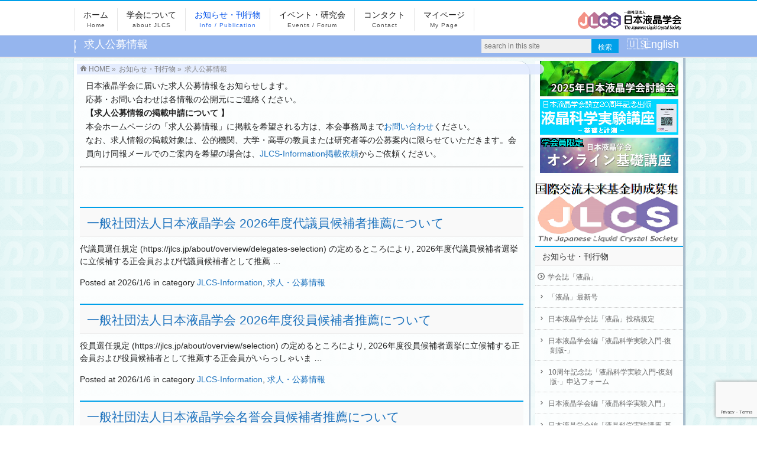

--- FILE ---
content_type: text/html; charset=UTF-8
request_url: https://jlcs.jp/information/recruit
body_size: 14295
content:
<!DOCTYPE html>
<!--[if IE]>
<meta http-equiv="X-UA-Compatible" content="IE=Edge">
<![endif]-->
<html xmlns:fb="http://ogp.me/ns/fb#" lang="ja">
<head>
<meta charset="UTF-8" />
<link rel="start" href="https://jlcs.jp" title="HOME" />

<!--[if lte IE 8]>
<link rel="stylesheet" type="text/css" media="all" href="https://jlcs.jp/wp/wp-content/themes/biz-vektor-child/style_oldie.css" />
<![endif]-->
<meta id="viewport" name="viewport" content="width=device-width, initial-scale=1">
<title>求人公募情報 | お知らせ・刊行物 | 一般社団法人日本液晶学会</title>
<meta name='robots' content='max-image-preview:large' />
	<style>img:is([sizes="auto" i], [sizes^="auto," i]) { contain-intrinsic-size: 3000px 1500px }</style>
	<link rel="alternate" type="application/rss+xml" title="一般社団法人日本液晶学会 &raquo; フィード" href="https://jlcs.jp/feed" />
<link rel="alternate" type="application/rss+xml" title="一般社団法人日本液晶学会 &raquo; コメントフィード" href="https://jlcs.jp/comments/feed" />
<meta name="description" content="日本液晶学会に届いた求人公募情報をお知らせします。応募・お問い合わせは各情報の公開元にご連絡ください。【求人公募情報の掲載申請について 】本会ホームページの「求人公募情報」に掲載を希望される方は、本会事務局までお問い合わせください。なお、求人情報の掲載対象は、公的機関、大学・高専の教員または研究者等の公募案内に限らせていただきます。会員向け同報メールでのご案内を希望の場合は、JLCS-Information掲載依頼からご依頼ください。[ic_add_p" />
<style type="text/css">.keyColorBG,.keyColorBGh:hover,.keyColor_bg,.keyColor_bg_hover:hover{background-color: #e90000;}.keyColorCl,.keyColorClh:hover,.keyColor_txt,.keyColor_txt_hover:hover{color: #e90000;}.keyColorBd,.keyColorBdh:hover,.keyColor_border,.keyColor_border_hover:hover{border-color: #e90000;}.color_keyBG,.color_keyBGh:hover,.color_key_bg,.color_key_bg_hover:hover{background-color: #e90000;}.color_keyCl,.color_keyClh:hover,.color_key_txt,.color_key_txt_hover:hover{color: #e90000;}.color_keyBd,.color_keyBdh:hover,.color_key_border,.color_key_border_hover:hover{border-color: #e90000;}</style>
<script type="text/javascript">
/* <![CDATA[ */
window._wpemojiSettings = {"baseUrl":"https:\/\/s.w.org\/images\/core\/emoji\/16.0.1\/72x72\/","ext":".png","svgUrl":"https:\/\/s.w.org\/images\/core\/emoji\/16.0.1\/svg\/","svgExt":".svg","source":{"concatemoji":"https:\/\/jlcs.jp\/wp\/wp-includes\/js\/wp-emoji-release.min.js?ver=6.8.3"}};
/*! This file is auto-generated */
!function(s,n){var o,i,e;function c(e){try{var t={supportTests:e,timestamp:(new Date).valueOf()};sessionStorage.setItem(o,JSON.stringify(t))}catch(e){}}function p(e,t,n){e.clearRect(0,0,e.canvas.width,e.canvas.height),e.fillText(t,0,0);var t=new Uint32Array(e.getImageData(0,0,e.canvas.width,e.canvas.height).data),a=(e.clearRect(0,0,e.canvas.width,e.canvas.height),e.fillText(n,0,0),new Uint32Array(e.getImageData(0,0,e.canvas.width,e.canvas.height).data));return t.every(function(e,t){return e===a[t]})}function u(e,t){e.clearRect(0,0,e.canvas.width,e.canvas.height),e.fillText(t,0,0);for(var n=e.getImageData(16,16,1,1),a=0;a<n.data.length;a++)if(0!==n.data[a])return!1;return!0}function f(e,t,n,a){switch(t){case"flag":return n(e,"\ud83c\udff3\ufe0f\u200d\u26a7\ufe0f","\ud83c\udff3\ufe0f\u200b\u26a7\ufe0f")?!1:!n(e,"\ud83c\udde8\ud83c\uddf6","\ud83c\udde8\u200b\ud83c\uddf6")&&!n(e,"\ud83c\udff4\udb40\udc67\udb40\udc62\udb40\udc65\udb40\udc6e\udb40\udc67\udb40\udc7f","\ud83c\udff4\u200b\udb40\udc67\u200b\udb40\udc62\u200b\udb40\udc65\u200b\udb40\udc6e\u200b\udb40\udc67\u200b\udb40\udc7f");case"emoji":return!a(e,"\ud83e\udedf")}return!1}function g(e,t,n,a){var r="undefined"!=typeof WorkerGlobalScope&&self instanceof WorkerGlobalScope?new OffscreenCanvas(300,150):s.createElement("canvas"),o=r.getContext("2d",{willReadFrequently:!0}),i=(o.textBaseline="top",o.font="600 32px Arial",{});return e.forEach(function(e){i[e]=t(o,e,n,a)}),i}function t(e){var t=s.createElement("script");t.src=e,t.defer=!0,s.head.appendChild(t)}"undefined"!=typeof Promise&&(o="wpEmojiSettingsSupports",i=["flag","emoji"],n.supports={everything:!0,everythingExceptFlag:!0},e=new Promise(function(e){s.addEventListener("DOMContentLoaded",e,{once:!0})}),new Promise(function(t){var n=function(){try{var e=JSON.parse(sessionStorage.getItem(o));if("object"==typeof e&&"number"==typeof e.timestamp&&(new Date).valueOf()<e.timestamp+604800&&"object"==typeof e.supportTests)return e.supportTests}catch(e){}return null}();if(!n){if("undefined"!=typeof Worker&&"undefined"!=typeof OffscreenCanvas&&"undefined"!=typeof URL&&URL.createObjectURL&&"undefined"!=typeof Blob)try{var e="postMessage("+g.toString()+"("+[JSON.stringify(i),f.toString(),p.toString(),u.toString()].join(",")+"));",a=new Blob([e],{type:"text/javascript"}),r=new Worker(URL.createObjectURL(a),{name:"wpTestEmojiSupports"});return void(r.onmessage=function(e){c(n=e.data),r.terminate(),t(n)})}catch(e){}c(n=g(i,f,p,u))}t(n)}).then(function(e){for(var t in e)n.supports[t]=e[t],n.supports.everything=n.supports.everything&&n.supports[t],"flag"!==t&&(n.supports.everythingExceptFlag=n.supports.everythingExceptFlag&&n.supports[t]);n.supports.everythingExceptFlag=n.supports.everythingExceptFlag&&!n.supports.flag,n.DOMReady=!1,n.readyCallback=function(){n.DOMReady=!0}}).then(function(){return e}).then(function(){var e;n.supports.everything||(n.readyCallback(),(e=n.source||{}).concatemoji?t(e.concatemoji):e.wpemoji&&e.twemoji&&(t(e.twemoji),t(e.wpemoji)))}))}((window,document),window._wpemojiSettings);
/* ]]> */
</script>
<style id='wp-emoji-styles-inline-css' type='text/css'>

	img.wp-smiley, img.emoji {
		display: inline !important;
		border: none !important;
		box-shadow: none !important;
		height: 1em !important;
		width: 1em !important;
		margin: 0 0.07em !important;
		vertical-align: -0.1em !important;
		background: none !important;
		padding: 0 !important;
	}
</style>
<link rel='stylesheet' id='wp-block-library-css' href='https://jlcs.jp/wp/wp-includes/css/dist/block-library/style.min.css?ver=6.8.3' type='text/css' media='all' />
<style id='classic-theme-styles-inline-css' type='text/css'>
/*! This file is auto-generated */
.wp-block-button__link{color:#fff;background-color:#32373c;border-radius:9999px;box-shadow:none;text-decoration:none;padding:calc(.667em + 2px) calc(1.333em + 2px);font-size:1.125em}.wp-block-file__button{background:#32373c;color:#fff;text-decoration:none}
</style>
<style id='global-styles-inline-css' type='text/css'>
:root{--wp--preset--aspect-ratio--square: 1;--wp--preset--aspect-ratio--4-3: 4/3;--wp--preset--aspect-ratio--3-4: 3/4;--wp--preset--aspect-ratio--3-2: 3/2;--wp--preset--aspect-ratio--2-3: 2/3;--wp--preset--aspect-ratio--16-9: 16/9;--wp--preset--aspect-ratio--9-16: 9/16;--wp--preset--color--black: #000000;--wp--preset--color--cyan-bluish-gray: #abb8c3;--wp--preset--color--white: #ffffff;--wp--preset--color--pale-pink: #f78da7;--wp--preset--color--vivid-red: #cf2e2e;--wp--preset--color--luminous-vivid-orange: #ff6900;--wp--preset--color--luminous-vivid-amber: #fcb900;--wp--preset--color--light-green-cyan: #7bdcb5;--wp--preset--color--vivid-green-cyan: #00d084;--wp--preset--color--pale-cyan-blue: #8ed1fc;--wp--preset--color--vivid-cyan-blue: #0693e3;--wp--preset--color--vivid-purple: #9b51e0;--wp--preset--gradient--vivid-cyan-blue-to-vivid-purple: linear-gradient(135deg,rgba(6,147,227,1) 0%,rgb(155,81,224) 100%);--wp--preset--gradient--light-green-cyan-to-vivid-green-cyan: linear-gradient(135deg,rgb(122,220,180) 0%,rgb(0,208,130) 100%);--wp--preset--gradient--luminous-vivid-amber-to-luminous-vivid-orange: linear-gradient(135deg,rgba(252,185,0,1) 0%,rgba(255,105,0,1) 100%);--wp--preset--gradient--luminous-vivid-orange-to-vivid-red: linear-gradient(135deg,rgba(255,105,0,1) 0%,rgb(207,46,46) 100%);--wp--preset--gradient--very-light-gray-to-cyan-bluish-gray: linear-gradient(135deg,rgb(238,238,238) 0%,rgb(169,184,195) 100%);--wp--preset--gradient--cool-to-warm-spectrum: linear-gradient(135deg,rgb(74,234,220) 0%,rgb(151,120,209) 20%,rgb(207,42,186) 40%,rgb(238,44,130) 60%,rgb(251,105,98) 80%,rgb(254,248,76) 100%);--wp--preset--gradient--blush-light-purple: linear-gradient(135deg,rgb(255,206,236) 0%,rgb(152,150,240) 100%);--wp--preset--gradient--blush-bordeaux: linear-gradient(135deg,rgb(254,205,165) 0%,rgb(254,45,45) 50%,rgb(107,0,62) 100%);--wp--preset--gradient--luminous-dusk: linear-gradient(135deg,rgb(255,203,112) 0%,rgb(199,81,192) 50%,rgb(65,88,208) 100%);--wp--preset--gradient--pale-ocean: linear-gradient(135deg,rgb(255,245,203) 0%,rgb(182,227,212) 50%,rgb(51,167,181) 100%);--wp--preset--gradient--electric-grass: linear-gradient(135deg,rgb(202,248,128) 0%,rgb(113,206,126) 100%);--wp--preset--gradient--midnight: linear-gradient(135deg,rgb(2,3,129) 0%,rgb(40,116,252) 100%);--wp--preset--font-size--small: 13px;--wp--preset--font-size--medium: 20px;--wp--preset--font-size--large: 36px;--wp--preset--font-size--x-large: 42px;--wp--preset--spacing--20: 0.44rem;--wp--preset--spacing--30: 0.67rem;--wp--preset--spacing--40: 1rem;--wp--preset--spacing--50: 1.5rem;--wp--preset--spacing--60: 2.25rem;--wp--preset--spacing--70: 3.38rem;--wp--preset--spacing--80: 5.06rem;--wp--preset--shadow--natural: 6px 6px 9px rgba(0, 0, 0, 0.2);--wp--preset--shadow--deep: 12px 12px 50px rgba(0, 0, 0, 0.4);--wp--preset--shadow--sharp: 6px 6px 0px rgba(0, 0, 0, 0.2);--wp--preset--shadow--outlined: 6px 6px 0px -3px rgba(255, 255, 255, 1), 6px 6px rgba(0, 0, 0, 1);--wp--preset--shadow--crisp: 6px 6px 0px rgba(0, 0, 0, 1);}:where(.is-layout-flex){gap: 0.5em;}:where(.is-layout-grid){gap: 0.5em;}body .is-layout-flex{display: flex;}.is-layout-flex{flex-wrap: wrap;align-items: center;}.is-layout-flex > :is(*, div){margin: 0;}body .is-layout-grid{display: grid;}.is-layout-grid > :is(*, div){margin: 0;}:where(.wp-block-columns.is-layout-flex){gap: 2em;}:where(.wp-block-columns.is-layout-grid){gap: 2em;}:where(.wp-block-post-template.is-layout-flex){gap: 1.25em;}:where(.wp-block-post-template.is-layout-grid){gap: 1.25em;}.has-black-color{color: var(--wp--preset--color--black) !important;}.has-cyan-bluish-gray-color{color: var(--wp--preset--color--cyan-bluish-gray) !important;}.has-white-color{color: var(--wp--preset--color--white) !important;}.has-pale-pink-color{color: var(--wp--preset--color--pale-pink) !important;}.has-vivid-red-color{color: var(--wp--preset--color--vivid-red) !important;}.has-luminous-vivid-orange-color{color: var(--wp--preset--color--luminous-vivid-orange) !important;}.has-luminous-vivid-amber-color{color: var(--wp--preset--color--luminous-vivid-amber) !important;}.has-light-green-cyan-color{color: var(--wp--preset--color--light-green-cyan) !important;}.has-vivid-green-cyan-color{color: var(--wp--preset--color--vivid-green-cyan) !important;}.has-pale-cyan-blue-color{color: var(--wp--preset--color--pale-cyan-blue) !important;}.has-vivid-cyan-blue-color{color: var(--wp--preset--color--vivid-cyan-blue) !important;}.has-vivid-purple-color{color: var(--wp--preset--color--vivid-purple) !important;}.has-black-background-color{background-color: var(--wp--preset--color--black) !important;}.has-cyan-bluish-gray-background-color{background-color: var(--wp--preset--color--cyan-bluish-gray) !important;}.has-white-background-color{background-color: var(--wp--preset--color--white) !important;}.has-pale-pink-background-color{background-color: var(--wp--preset--color--pale-pink) !important;}.has-vivid-red-background-color{background-color: var(--wp--preset--color--vivid-red) !important;}.has-luminous-vivid-orange-background-color{background-color: var(--wp--preset--color--luminous-vivid-orange) !important;}.has-luminous-vivid-amber-background-color{background-color: var(--wp--preset--color--luminous-vivid-amber) !important;}.has-light-green-cyan-background-color{background-color: var(--wp--preset--color--light-green-cyan) !important;}.has-vivid-green-cyan-background-color{background-color: var(--wp--preset--color--vivid-green-cyan) !important;}.has-pale-cyan-blue-background-color{background-color: var(--wp--preset--color--pale-cyan-blue) !important;}.has-vivid-cyan-blue-background-color{background-color: var(--wp--preset--color--vivid-cyan-blue) !important;}.has-vivid-purple-background-color{background-color: var(--wp--preset--color--vivid-purple) !important;}.has-black-border-color{border-color: var(--wp--preset--color--black) !important;}.has-cyan-bluish-gray-border-color{border-color: var(--wp--preset--color--cyan-bluish-gray) !important;}.has-white-border-color{border-color: var(--wp--preset--color--white) !important;}.has-pale-pink-border-color{border-color: var(--wp--preset--color--pale-pink) !important;}.has-vivid-red-border-color{border-color: var(--wp--preset--color--vivid-red) !important;}.has-luminous-vivid-orange-border-color{border-color: var(--wp--preset--color--luminous-vivid-orange) !important;}.has-luminous-vivid-amber-border-color{border-color: var(--wp--preset--color--luminous-vivid-amber) !important;}.has-light-green-cyan-border-color{border-color: var(--wp--preset--color--light-green-cyan) !important;}.has-vivid-green-cyan-border-color{border-color: var(--wp--preset--color--vivid-green-cyan) !important;}.has-pale-cyan-blue-border-color{border-color: var(--wp--preset--color--pale-cyan-blue) !important;}.has-vivid-cyan-blue-border-color{border-color: var(--wp--preset--color--vivid-cyan-blue) !important;}.has-vivid-purple-border-color{border-color: var(--wp--preset--color--vivid-purple) !important;}.has-vivid-cyan-blue-to-vivid-purple-gradient-background{background: var(--wp--preset--gradient--vivid-cyan-blue-to-vivid-purple) !important;}.has-light-green-cyan-to-vivid-green-cyan-gradient-background{background: var(--wp--preset--gradient--light-green-cyan-to-vivid-green-cyan) !important;}.has-luminous-vivid-amber-to-luminous-vivid-orange-gradient-background{background: var(--wp--preset--gradient--luminous-vivid-amber-to-luminous-vivid-orange) !important;}.has-luminous-vivid-orange-to-vivid-red-gradient-background{background: var(--wp--preset--gradient--luminous-vivid-orange-to-vivid-red) !important;}.has-very-light-gray-to-cyan-bluish-gray-gradient-background{background: var(--wp--preset--gradient--very-light-gray-to-cyan-bluish-gray) !important;}.has-cool-to-warm-spectrum-gradient-background{background: var(--wp--preset--gradient--cool-to-warm-spectrum) !important;}.has-blush-light-purple-gradient-background{background: var(--wp--preset--gradient--blush-light-purple) !important;}.has-blush-bordeaux-gradient-background{background: var(--wp--preset--gradient--blush-bordeaux) !important;}.has-luminous-dusk-gradient-background{background: var(--wp--preset--gradient--luminous-dusk) !important;}.has-pale-ocean-gradient-background{background: var(--wp--preset--gradient--pale-ocean) !important;}.has-electric-grass-gradient-background{background: var(--wp--preset--gradient--electric-grass) !important;}.has-midnight-gradient-background{background: var(--wp--preset--gradient--midnight) !important;}.has-small-font-size{font-size: var(--wp--preset--font-size--small) !important;}.has-medium-font-size{font-size: var(--wp--preset--font-size--medium) !important;}.has-large-font-size{font-size: var(--wp--preset--font-size--large) !important;}.has-x-large-font-size{font-size: var(--wp--preset--font-size--x-large) !important;}
:where(.wp-block-post-template.is-layout-flex){gap: 1.25em;}:where(.wp-block-post-template.is-layout-grid){gap: 1.25em;}
:where(.wp-block-columns.is-layout-flex){gap: 2em;}:where(.wp-block-columns.is-layout-grid){gap: 2em;}
:root :where(.wp-block-pullquote){font-size: 1.5em;line-height: 1.6;}
</style>
<link rel='stylesheet' id='bogo-css' href='https://jlcs.jp/wp/wp-content/plugins/bogo/includes/css/style.css?ver=3.9.0.1' type='text/css' media='all' />
<link rel='stylesheet' id='contact-form-7-css' href='https://jlcs.jp/wp/wp-content/plugins/contact-form-7/includes/css/styles.css?ver=6.1.3' type='text/css' media='all' />
<link rel='stylesheet' id='Biz_Vektor_common_style-css' href='https://jlcs.jp/wp/wp-content/themes/biz-vektor/css/bizvektor_common_min.css?ver=1.13.1' type='text/css' media='all' />
<link rel='stylesheet' id='Biz_Vektor_Design_style-css' href='https://jlcs.jp/wp/wp-content/themes/biz-vektor/design_skins/003/css/003.css?ver=1.13.1' type='text/css' media='all' />
<link rel='stylesheet' id='Biz_Vektor_plugin_sns_style-css' href='https://jlcs.jp/wp/wp-content/themes/biz-vektor/plugins/sns/style_bizvektor_sns.css?ver=6.8.3' type='text/css' media='all' />
<link rel='stylesheet' id='meks-ads-widget-css' href='https://jlcs.jp/wp/wp-content/plugins/meks-easy-ads-widget/css/style.css?ver=2.0.9' type='text/css' media='all' />
<script type="text/javascript" src="https://jlcs.jp/wp/wp-includes/js/jquery/jquery.min.js?ver=3.7.1" id="jquery-core-js"></script>
<script type="text/javascript" src="https://jlcs.jp/wp/wp-includes/js/jquery/jquery-migrate.min.js?ver=3.4.1" id="jquery-migrate-js"></script>
<link rel="https://api.w.org/" href="https://jlcs.jp/wp-json/" /><link rel="alternate" title="JSON" type="application/json" href="https://jlcs.jp/wp-json/wp/v2/pages/38" /><link rel="EditURI" type="application/rsd+xml" title="RSD" href="https://jlcs.jp/wp/xmlrpc.php?rsd" />
<link rel="canonical" href="https://jlcs.jp/information/recruit" />
<link rel='shortlink' href='https://jlcs.jp/?p=38' />
<link rel="alternate" title="oEmbed (JSON)" type="application/json+oembed" href="https://jlcs.jp/wp-json/oembed/1.0/embed?url=https%3A%2F%2Fjlcs.jp%2Finformation%2Frecruit" />
<link rel="alternate" title="oEmbed (XML)" type="text/xml+oembed" href="https://jlcs.jp/wp-json/oembed/1.0/embed?url=https%3A%2F%2Fjlcs.jp%2Finformation%2Frecruit&#038;format=xml" />
<!-- Start Of Script Generated By Events-Calendar -->
<link rel="stylesheet" type="text/css" href="https://jlcs.jp/wp/wp-includes/js/thickbox/thickbox.css" />
<link rel="stylesheet" type="text/css" href="https://jlcs.jp/wp/wp-content/plugins/events-calendar/css/events-calendar.css" />
<script type="text/javascript">
// <![CDATA[
var ecd = {};
ecd.jq = jQuery.noConflict(false);
// ]]>
</script>
<!-- End Of Script Generated By Events-Calendar - Version: 6.7.10 -->
<!-- [ BizVektor OGP ] -->
<meta property="og:site_name" content="一般社団法人日本液晶学会" />
<meta property="og:url" content="https://jlcs.jp/information/recruit" />
<meta property="fb:app_id" content="" />
<meta property="og:type" content="article" />
<meta property="og:title" content="求人公募情報 | 一般社団法人日本液晶学会" />
<meta property="og:description" content="日本液晶学会に届いた求人公募情報をお知らせします。 応募・お問い合わせは各情報の公開元にご連絡ください。 【求人公募情報の掲載申請について 】 本会ホームページの「求人公募情報」に掲載を希望される方は、本会事務局までお問い合わせください。 なお、求人情報の掲載対象は、公的機関、大学・高専の教員または研究者等の公募案内に限らせていただきます。会員向け同報メールでのご案内を希望の場合は、JLCS-Information掲載依頼からご依頼ください。  [ic_add_p" />
<!-- [ /BizVektor OGP ] -->
<!--[if lte IE 8]>
<link rel="stylesheet" type="text/css" media="all" href="https://jlcs.jp/wp/wp-content/themes/biz-vektor/design_skins/003/css/003_oldie.css" />
<![endif]-->
<link rel="preconnect" href="https://fonts.gstatic.com">
<link href="https://fonts.googleapis.com/css2?family=Anton&family=Lato:wght@900&display=swap" rel="stylesheet"><link rel="pingback" href="https://jlcs.jp/wp/xmlrpc.php" />
<style type="text/css" id="custom-background-css">
body.custom-background { background-image: url("https://jlcs.jp/wp/wp-content/uploads/2015/05/bg_left-77x282.gif"); background-position: left top; background-size: auto; background-repeat: repeat; background-attachment: scroll; }
</style>
			<style type="text/css">

a { color:#1e73be }

#searchform input[type=submit],
p.form-submit input[type=submit],
form#searchform input#searchsubmit,
.content form input.wpcf7-submit,
#confirm-button input,
a.btn,
.linkBtn a,
input[type=button],
input[type=submit],
.sideTower li#sideContact.sideBnr a,
.content .infoList .rssBtn a { background-color:#e90000; }

.moreLink a { border-left-color:#e90000; }
.moreLink a:hover { background-color:#e90000; }
.moreLink a:after { color:#e90000; }
.moreLink a:hover:after { color:#fff; }

#headerTop { border-top-color:#e90000; }

.headMainMenu li:hover { color:#e90000; }
.headMainMenu li > a:hover,
.headMainMenu li.current_page_item > a { color:#e90000; }

#pageTitBnr { background-color:#e90000; }

.content h2,
.content h1.contentTitle,
.content h1.entryPostTitle,
.sideTower h3.localHead,
.sideWidget h4  { border-top-color:#e90000; }

.content h3:after,
.content .child_page_block h4:after { border-bottom-color:#e90000; }

.sideTower li#sideContact.sideBnr a:hover,
.content .infoList .rssBtn a:hover,
form#searchform input#searchsubmit:hover { background-color:#1e73be; }

#panList .innerBox ul a:hover { color:#1e73be; }

.content .mainFootContact p.mainFootTxt span.mainFootTel { color:#e90000; }
.content .mainFootContact .mainFootBt a { background-color:#e90000; }
.content .mainFootContact .mainFootBt a:hover { background-color:#1e73be; }

.content .infoList .infoCate a { background-color:#6ed1c3;color:#e90000; }
.content .infoList .infoCate a:hover { background-color:#1e73be; }

.paging span,
.paging a	{ color:#e90000;border-color:#e90000; }
.paging span.current,
.paging a:hover	{ background-color:#e90000; }

/* アクティブのページ */
.sideTower .sideWidget li > a:hover,
.sideTower .sideWidget li.current_page_item > a,
.sideTower .sideWidget li.current-cat > a	{ color:#e90000; background-color:#6ed1c3; }

.sideTower .ttBoxSection .ttBox a:hover { color:#e90000; }

#footMenu { border-top-color:#e90000; }
#footMenu .menu li a:hover { color:#e90000 }

@media (min-width: 970px) {
.headMainMenu li:hover li a:hover { color:#333; }
.headMainMenu li.current-page-item a,
.headMainMenu li.current_page_item a,
.headMainMenu li.current-menu-ancestor a,
.headMainMenu li.current-page-ancestor a { color:#333;}
.headMainMenu li.current-page-item a span,
.headMainMenu li.current_page_item a span,
.headMainMenu li.current-menu-ancestor a span,
.headMainMenu li.current-page-ancestor a span { color:#e90000; }
}

</style>
<!--[if lte IE 8]>
<style type="text/css">
.headMainMenu li:hover li a:hover { color:#333; }
.headMainMenu li.current-page-item a,
.headMainMenu li.current_page_item a,
.headMainMenu li.current-menu-ancestor a,
.headMainMenu li.current-page-ancestor a { color:#333;}
.headMainMenu li.current-page-item a span,
.headMainMenu li.current_page_item a span,
.headMainMenu li.current-menu-ancestor a span,
.headMainMenu li.current-page-ancestor a span { color:#e90000; }
</style>
<![endif]-->
<style type="text/css">
/*-------------------------------------------*/
/*	font
/*-------------------------------------------*/
h1,h2,h3,h4,h4,h5,h6,#header #site-title,#pageTitBnr #pageTitInner #pageTit,#content .leadTxt,#sideTower .localHead {font-family: "ヒラギノ角ゴ Pro W3","Hiragino Kaku Gothic Pro","メイリオ",Meiryo,Osaka,"ＭＳ Ｐゴシック","MS PGothic",sans-serif; }
#pageTitBnr #pageTitInner #pageTit { font-weight:lighter; }
#gMenu .menu li a strong {font-family: "ヒラギノ角ゴ Pro W3","Hiragino Kaku Gothic Pro","メイリオ",Meiryo,Osaka,"ＭＳ Ｐゴシック","MS PGothic",sans-serif; }
</style>
<link rel="stylesheet" href="https://jlcs.jp/wp/wp-content/themes/biz-vektor-child/style.css" type="text/css" media="all" />
</head>

<body class="wp-singular page-template-default page page-id-38 page-child parent-pageid-35 custom-background wp-theme-biz-vektor wp-child-theme-biz-vektor-child ja two-column right-sidebar">

<div id="fb-root"></div>

<div id="wrap">


<!-- [ #headerTop ] -->
<div id="headerTop">
<div class="innerBox">
<!-- <div id="site-description">一般社団法人日本液晶学会</div> -->
</div>
</div><!-- [ /#headerTop ] -->

<!-- [ #header ] -->
<div id="header">
<div id="headerInner" class="innerBox">
<!-- [ #headLogo ] -->
<div id="site-title">
<a href="https://jlcs.jp/" title="一般社団法人日本液晶学会" rel="home">
<img src="https://jlcs.jp/wp/wp-content/uploads/2017/01/jlcs_banner_t_700x140.png" alt="一般社団法人日本液晶学会" /></a>
</div>
<!-- [ /#headLogo ] -->

<!-- [ #headContact ] -->

	<!-- [ #gMenu ] -->
	<div id="gMenu">
	<div id="gMenuInner" class="innerBox">
	<h3 class="assistive-text" onclick="showHide('header');"><span>MENU</span></h3>
	<div class="skip-link screen-reader-text">
		<a href="#content" title="メニューを飛ばす">メニューを飛ばす</a>
	</div>
<div class="headMainMenu">
<div class="menu-%e3%83%a1%e3%83%8b%e3%83%a5%e3%83%bc-container"><ul id="menu-%e3%83%a1%e3%83%8b%e3%83%a5%e3%83%bc" class="menu"><li id="menu-item-10728" class="menu-item menu-item-type-post_type menu-item-object-page menu-item-home menu-item-has-children"><a href="https://jlcs.jp/"><strong>ホーム</strong><span>Home</span></a>
<ul class="sub-menu">
	<li id="menu-item-10703" class="menu-item menu-item-type-post_type menu-item-object-page"><a href="https://jlcs.jp/sitemap-page">サイトマップ</a></li>
</ul>
</li>
<li id="menu-item-10604" class="menu-item menu-item-type-post_type menu-item-object-page menu-item-has-children"><a href="https://jlcs.jp/about"><strong>学会について</strong><span>about JLCS</span></a>
<ul class="sub-menu">
	<li id="menu-item-10611" class="menu-item menu-item-type-post_type menu-item-object-page menu-item-has-children"><a href="https://jlcs.jp/about/overview">学会概要</a>
	<ul class="sub-menu">
		<li id="menu-item-11827" class="menu-item menu-item-type-post_type menu-item-object-page menu-item-has-children"><a href="https://jlcs.jp/about/overview/rules">定款・規則等</a>
		<ul class="sub-menu">
			<li id="menu-item-10612" class="menu-item menu-item-type-post_type menu-item-object-page"><a href="https://jlcs.jp/about/overview/rules/articles">定款</a></li>
			<li id="menu-item-10613" class="menu-item menu-item-type-post_type menu-item-object-page"><a href="https://jlcs.jp/about/overview/rules/bylaw">細則</a></li>
			<li id="menu-item-10614" class="menu-item menu-item-type-post_type menu-item-object-page"><a href="https://jlcs.jp/about/overview/rules/selection">役員選任規定</a></li>
			<li id="menu-item-10615" class="menu-item menu-item-type-post_type menu-item-object-page"><a href="https://jlcs.jp/about/overview/rules/delegates-selection">代議員選任規定</a></li>
			<li id="menu-item-10617" class="menu-item menu-item-type-post_type menu-item-object-page"><a href="https://jlcs.jp/about/overview/rules/honor">表彰規定</a></li>
			<li id="menu-item-10618" class="menu-item menu-item-type-post_type menu-item-object-page"><a href="https://jlcs.jp/about/overview/rules/honorary-membership">名誉会員の推薦に関する規定</a></li>
			<li id="menu-item-10619" class="menu-item menu-item-type-post_type menu-item-object-page"><a href="https://jlcs.jp/about/overview/rules/info-committee">情報委員会規則</a></li>
			<li id="menu-item-10608" class="menu-item menu-item-type-post_type menu-item-object-page"><a href="https://jlcs.jp/about/overview/rules/forum">研究フォーラム規則</a></li>
			<li id="menu-item-10609" class="menu-item menu-item-type-post_type menu-item-object-page"><a href="https://jlcs.jp/about/overview/rules/contributions">寄付金規則</a></li>
			<li id="menu-item-13229" class="menu-item menu-item-type-post_type menu-item-object-page"><a href="https://jlcs.jp/about/overview/rules/accounting">会計規則</a></li>
			<li id="menu-item-10711" class="menu-item menu-item-type-post_type menu-item-object-page"><a href="https://jlcs.jp/about/overview/rules/copyrightpolicy">著作権規定</a></li>
			<li id="menu-item-10616" class="menu-item menu-item-type-post_type menu-item-object-page"><a href="https://jlcs.jp/about/overview/rules/internationalassets">国際学術活動資産運用規則</a></li>
			<li id="menu-item-11762" class="menu-item menu-item-type-post_type menu-item-object-page"><a href="https://jlcs.jp/about/overview/rules/miraikikin">国際交流未来基金に関する規則</a></li>
			<li id="menu-item-13189" class="menu-item menu-item-type-custom menu-item-object-custom"><a href="https://jlcs.jp/wp/wp-content/uploads/2022/04/kikin20419.pdf">液晶光科学学術交流基金に関する規則</a></li>
			<li id="menu-item-12220" class="menu-item menu-item-type-custom menu-item-object-custom"><a target="_blank" href="/wp/wp-content/uploads/2025/09/kousai_kitei_2025_08_16.pdf">虹彩賞規定(PDF)</a></li>
			<li id="menu-item-12221" class="menu-item menu-item-type-custom menu-item-object-custom"><a target="_blank" href="https://jlcs.jp/wp/wp-content/uploads/2020/08/wakaba_kitei_2020_08_14.pdf">若葉賞（学生ポスター発表賞）規定(PDF)</a></li>
		</ul>
</li>
		<li id="menu-item-10610" class="menu-item menu-item-type-post_type menu-item-object-page"><a href="https://jlcs.jp/about/overview/constitution">設立までの歩み</a></li>
	</ul>
</li>
	<li id="menu-item-10627" class="menu-item menu-item-type-post_type menu-item-object-page"><a href="https://jlcs.jp/about/award">日本液晶学会賞</a></li>
	<li id="menu-item-10628" class="menu-item menu-item-type-post_type menu-item-object-page"><a href="https://jlcs.jp/about/kousai">虹彩賞・若葉賞</a></li>
	<li id="menu-item-10648" class="menu-item menu-item-type-post_type menu-item-object-page"><a href="https://jlcs.jp/about/honoraryfellow">名誉会員</a></li>
	<li id="menu-item-10621" class="menu-item menu-item-type-post_type menu-item-object-page"><a href="https://jlcs.jp/about/overview/board">日本液晶学会役員</a></li>
	<li id="menu-item-10622" class="menu-item menu-item-type-post_type menu-item-object-page"><a href="https://jlcs.jp/about/overview/delegates">日本液晶学会代議員</a></li>
	<li id="menu-item-10623" class="menu-item menu-item-type-post_type menu-item-object-page"><a href="https://jlcs.jp/about/overview/corporatemembers">日本液晶学会賛助会員一覧</a></li>
	<li id="menu-item-10629" class="menu-item menu-item-type-post_type menu-item-object-page"><a href="https://jlcs.jp/about/board">理事会報告</a></li>
	<li id="menu-item-10630" class="menu-item menu-item-type-post_type menu-item-object-page"><a href="https://jlcs.jp/about/assembly">総会報告</a></li>
	<li id="menu-item-10647" class="menu-item menu-item-type-post_type menu-item-object-page"><a href="https://jlcs.jp/about/secretariat">事務局</a></li>
</ul>
</li>
<li id="menu-item-10605" class="menu-item menu-item-type-post_type menu-item-object-page current-page-ancestor current-menu-ancestor current-menu-parent current-page-parent current_page_parent current_page_ancestor menu-item-has-children"><a href="https://jlcs.jp/information"><strong>お知らせ・刊行物</strong><span>Info / Publication</span></a>
<ul class="sub-menu">
	<li id="menu-item-13" class="menu-item menu-item-type-taxonomy menu-item-object-category"><a href="https://jlcs.jp/category/information/fromjlcs">学会からのお知らせ</a></li>
	<li id="menu-item-10624" class="menu-item menu-item-type-post_type menu-item-object-page menu-item-has-children"><a href="https://jlcs.jp/information/ekisho">学会誌「液晶」</a>
	<ul class="sub-menu">
		<li id="menu-item-10645" class="menu-item menu-item-type-post_type menu-item-object-page"><a href="https://jlcs.jp/information/ekisho/currentissue">「液晶」最新号</a></li>
		<li id="menu-item-14" class="menu-item menu-item-type-custom menu-item-object-custom"><a href="https://iap-jp.org/jlcs/paper/Paper/">⇐電子ジャーナル「液晶」</a></li>
		<li id="menu-item-10625" class="menu-item menu-item-type-post_type menu-item-object-page"><a href="https://jlcs.jp/information/ekisho/contribution_rule">日本液晶学会誌「液晶」投稿規定</a></li>
		<li id="menu-item-11296" class="menu-item menu-item-type-post_type menu-item-object-page"><a href="https://jlcs.jp/information/ekisho/frontline">液晶：研究現場最前線 記事一覧</a></li>
		<li id="menu-item-11295" class="menu-item menu-item-type-post_type menu-item-object-page"><a href="https://jlcs.jp/information/ekisho/young">液晶：若手研究者の紹介 記事一覧</a></li>
	</ul>
</li>
	<li id="menu-item-10632" class="menu-item menu-item-type-post_type menu-item-object-page menu-item-has-children"><a href="https://jlcs.jp/information/jlcs-newslette">JLCS ニュースレター(会議報告)</a>
	<ul class="sub-menu">
		<li id="menu-item-314" class="menu-item menu-item-type-taxonomy menu-item-object-category"><a href="https://jlcs.jp/category/information/newsletter">JLCS ニュースレター &#8211; バックナンバー</a></li>
	</ul>
</li>
	<li id="menu-item-10633" class="menu-item menu-item-type-post_type menu-item-object-page menu-item-has-children"><a href="https://jlcs.jp/information/jlcs-information">JLCS-Information (同報通信)</a>
	<ul class="sub-menu">
		<li id="menu-item-315" class="menu-item menu-item-type-taxonomy menu-item-object-category"><a href="https://jlcs.jp/category/information/jlcs-information">JLCS-Information &#8211; バックナンバー</a></li>
	</ul>
</li>
	<li id="menu-item-10704" class="menu-item menu-item-type-post_type menu-item-object-page"><a href="https://jlcs.jp/information/search-collection">過去の液晶討論会予稿集（検索・閲覧）</a></li>
	<li id="menu-item-10634" class="menu-item menu-item-type-post_type menu-item-object-page current-menu-item page_item page-item-38 current_page_item"><a href="https://jlcs.jp/information/recruit">求人・公募情報</a></li>
	<li id="menu-item-13466" class="menu-item menu-item-type-post_type menu-item-object-page"><a href="https://jlcs.jp/information/ekisho/kouza2017">日本液晶学会編「液晶科学実験講座-基礎と計測-」</a></li>
	<li id="menu-item-13467" class="menu-item menu-item-type-post_type menu-item-object-page"><a href="https://jlcs.jp/information/ekisho/lc_exp-handout_reprint">日本液晶学会編「液晶科学実験入門-復刻版-」</a></li>
	<li id="menu-item-10708" class="menu-item menu-item-type-post_type menu-item-object-page menu-item-has-children"><a href="https://jlcs.jp/information/jlcs-web">日本液晶学会WEBについて</a>
	<ul class="sub-menu">
		<li id="menu-item-10631" class="menu-item menu-item-type-post_type menu-item-object-page"><a href="https://jlcs.jp/information/jlcs-web/password">パスワードについて</a></li>
		<li id="menu-item-12152" class="menu-item menu-item-type-custom menu-item-object-custom"><a href="https://jlcs.jp/information/jlcs-web#keisai">WEB掲載の依頼</a></li>
		<li id="menu-item-10707" class="menu-item menu-item-type-post_type menu-item-object-page"><a href="https://jlcs.jp/information/jlcs-web/web-wg">WEB管理WGについて</a></li>
	</ul>
</li>
	<li id="menu-item-10712" class="menu-item menu-item-type-post_type menu-item-object-page"><a href="https://jlcs.jp/information/logo">日本液晶学会ロゴについて</a></li>
</ul>
</li>
<li id="menu-item-10606" class="menu-item menu-item-type-post_type menu-item-object-page menu-item-has-children"><a href="https://jlcs.jp/hosting-events"><strong>イベント・研究会</strong><span>Events / Forum</span></a>
<ul class="sub-menu">
	<li id="menu-item-10709" class="menu-item menu-item-type-post_type menu-item-object-page"><a href="https://jlcs.jp/hosting-events/jlcc">液晶討論会・交流会</a></li>
	<li id="menu-item-10636" class="menu-item menu-item-type-post_type menu-item-object-page menu-item-has-children"><a href="https://jlcs.jp/hosting-events/lecture-forum">研究フォーラム</a>
	<ul class="sub-menu">
		<li id="menu-item-10637" class="menu-item menu-item-type-post_type menu-item-object-page"><a href="https://jlcs.jp/hosting-events/lecture-forum/intro-forum">各フォーラムの紹介</a></li>
		<li id="menu-item-10638" class="menu-item menu-item-type-post_type menu-item-object-page"><a href="https://jlcs.jp/hosting-events/lecture-forum/forum_managers">フォーラム主査名簿</a></li>
	</ul>
</li>
	<li id="menu-item-10706" class="menu-item menu-item-type-post_type menu-item-object-page"><a href="https://jlcs.jp/hosting-events/lecture-forum/forum-events">フォーラム講演会</a></li>
	<li id="menu-item-10635" class="menu-item menu-item-type-post_type menu-item-object-page"><a href="https://jlcs.jp/hosting-events/summer-school">サマースクール</a></li>
	<li id="menu-item-13186" class="menu-item menu-item-type-post_type menu-item-object-page"><a href="https://jlcs.jp/hosting-events/online-kisokouza">オンライン基礎講座</a></li>
	<li id="menu-item-10639" class="menu-item menu-item-type-post_type menu-item-object-page"><a href="https://jlcs.jp/hosting-events/events">イベントカレンダー</a></li>
</ul>
</li>
<li id="menu-item-10607" class="menu-item menu-item-type-post_type menu-item-object-page menu-item-has-children"><a href="https://jlcs.jp/access"><strong>コンタクト</strong><span>Contact</span></a>
<ul class="sub-menu">
	<li id="menu-item-10643" class="menu-item menu-item-type-post_type menu-item-object-page"><a href="https://jlcs.jp/access/inquiry">お問い合わせ</a></li>
	<li id="menu-item-10640" class="menu-item menu-item-type-post_type menu-item-object-page"><a href="https://jlcs.jp/access/enrollment">入会申込フォーム</a></li>
	<li id="menu-item-13107" class="menu-item menu-item-type-post_type menu-item-object-page"><a href="https://jlcs.jp/access/event-post">協賛依頼・開催案内掲載の申請</a></li>
	<li id="menu-item-10644" class="menu-item menu-item-type-post_type menu-item-object-page"><a href="https://jlcs.jp/information/jlcs-information/jlcs_info_request_new">JLCS-Information 掲載依頼フォーム New</a></li>
	<li id="menu-item-316" class="menu-item menu-item-type-custom menu-item-object-custom"><a href="https://jlcs.jp/information/jlcs-web#keisai">WEB掲載の依頼</a></li>
	<li id="menu-item-10642" class="menu-item menu-item-type-post_type menu-item-object-page"><a href="https://jlcs.jp/access/event-post-2">学会・会長推薦について</a></li>
	<li id="menu-item-10649" class="menu-item menu-item-type-post_type menu-item-object-page"><a href="https://jlcs.jp/access/mypage">会員マイページ</a></li>
</ul>
</li>
<li id="menu-item-10825" class="menu-item menu-item-type-post_type menu-item-object-page"><a href="https://jlcs.jp/access/mypage"><strong>マイページ</strong><span>My Page</span></a></li>
</ul></div>
</div>
</div><!-- [ /#gMenuInner ] -->
	</div>
	<!-- [ /#gMenu ] -->
<!-- [ /#headContact ] -->

</div>
<!-- #headerInner -->
</div>
<!-- [ /#header ] -->


<!--  -->

<div id="pageTitBnr">
<div class="innerBox">
<div id="pageTitInner">
<h1 id="pageTit">
求人公募情報<ul class="bogo-language-switcher list-view"><li class="en-US en first"><span class="bogoflags bogoflags-us"></span> <span class="bogo-language-name">English</span></li>
<li class="ja current last"><span class="bogoflags bogoflags-jp"></span> <span class="bogo-language-name"><a rel="alternate" hreflang="ja" href="https://jlcs.jp/information/recruit" title="日本語" class="current" aria-current="page">日本語</a></span></li>
</ul><form role="search" method="get" id="searchform" class="searchform" action="https://jlcs.jp/">
    <div><label class="screen-reader-text" for="s">Search for:</label>
        <input type="text" value="" name="s" id="s" placeholder="search in this site">
        <input type="submit" id="searchsubmit" value="検索">
    </div>
</form>
</h1>
</div><!-- [ /#pageTitInner ] -->
</div>
</div><!-- [ /#pageTitBnr ] -->

<div id="main">
<!-- [ #container ] -->
<div id="container" class="innerBox">
<!-- [ #content ] -->
<div id="content" class="content">
<!-- [ #panList ] -->
<div id="panList">
<div id="panListInner" class="innerBox">
<ul><li id="panHome"><a href="https://jlcs.jp"><span>HOME</span></a> &raquo; </li><li itemscope itemtype="http://schema.org/ListItem"><a href="https://jlcs.jp/information" itemprop="url"><span itemprop="title">お知らせ・刊行物</span></a> &raquo; </li><li><span>求人公募情報</span></li></ul></div>
</div>
<!-- [ /#panList ] -->

<div id="post-38" class="entry-content">
	<p>日本液晶学会に届いた求人公募情報をお知らせします。<br />
応募・お問い合わせは各情報の公開元にご連絡ください。<br />
<strong>【求人公募情報の掲載申請について 】</strong><br />
本会ホームページの「求人公募情報」に掲載を希望される方は、本会事務局まで<a href="https://jlcs.jp/access/inquiry">お問い合わせ</a>ください。<br />
なお、求人情報の掲載対象は、公的機関、大学・高専の教員または研究者等の公募案内に限らせていただきます。会員向け同報メールでのご案内を希望の場合は、<a href="https://jlcs.jp/information/jlcs-information/jlcs_info_request">JLCS-Information掲載依頼</a>からご依頼ください。</p>
<hr />
<p><div class="post hentry ivycat-post"><span class="pip-not-found"></span></div><br />
<!-- NOTE: If you need to make changes to this file, copy it to your current theme's main
	directory so your changes won't be overwritten when the plugin is upgraded. -->

<!-- Start of Post Wrap -->
<div class="post hentry ivycat-post">
	<!-- This is the output of the post TITLE -->
	<h2 class="entry-title"><a href="https://jlcs.jp/2026/01/13747"> 一般社団法人日本液晶学会 2026年度代議員候補者推薦について</a></h2>

	<!-- This is the output of the EXCERPT -->
	<div class="entry-summary">
		代議員選任規定 (https://jlcs.jp/about/overview/delegates-selection) の定めるところにより, 2026年度代議員候補者選挙に立候補する正会員および代議員候補者として推薦 &#8230;	</div>

	<!-- This is the output of the META information -->
	<div class="entry-utility">
		<span class="published-day">Posted at 2026/1/6 </span>
					<span class="cat-links">
				<span class="entry-utility-prep entry-utility-prep-cat-links">in category</span> <a href="https://jlcs.jp/category/information/jlcs-information" rel="category tag">JLCS-Information</a>, <a href="https://jlcs.jp/category/information/advertisement-cat" rel="category tag">求人・公募情報</a>			</span>
			</div>
</div>
<!-- // End of Post Wrap -->
<!-- NOTE: If you need to make changes to this file, copy it to your current theme's main
	directory so your changes won't be overwritten when the plugin is upgraded. -->

<!-- Start of Post Wrap -->
<div class="post hentry ivycat-post">
	<!-- This is the output of the post TITLE -->
	<h2 class="entry-title"><a href="https://jlcs.jp/2026/01/13745"> 一般社団法人日本液晶学会 2026年度役員候補者推薦について</a></h2>

	<!-- This is the output of the EXCERPT -->
	<div class="entry-summary">
		役員選任規定 (https://jlcs.jp/about/overview/selection) の定めるところにより, 2026年度役員候補者選挙に立候補する正会員および役員候補者として推薦する正会員がいらっしゃいま &#8230;	</div>

	<!-- This is the output of the META information -->
	<div class="entry-utility">
		<span class="published-day">Posted at 2026/1/6 </span>
					<span class="cat-links">
				<span class="entry-utility-prep entry-utility-prep-cat-links">in category</span> <a href="https://jlcs.jp/category/information/jlcs-information" rel="category tag">JLCS-Information</a>, <a href="https://jlcs.jp/category/information/advertisement-cat" rel="category tag">求人・公募情報</a>			</span>
			</div>
</div>
<!-- // End of Post Wrap -->
<!-- NOTE: If you need to make changes to this file, copy it to your current theme's main
	directory so your changes won't be overwritten when the plugin is upgraded. -->

<!-- Start of Post Wrap -->
<div class="post hentry ivycat-post">
	<!-- This is the output of the post TITLE -->
	<h2 class="entry-title"><a href="https://jlcs.jp/2026/01/13743"> 一般社団法人日本液晶学会名誉会員候補者推薦について</a></h2>

	<!-- This is the output of the EXCERPT -->
	<div class="entry-summary">
		名誉会員の推薦に関する規定（https://jlcs.jp/about/overview/honorary-membership）の定めるところにより，社員総会にお諮りする名誉会員の候補者がいらっしゃいましたら，学会ホー &#8230;	</div>

	<!-- This is the output of the META information -->
	<div class="entry-utility">
		<span class="published-day">Posted at 2026/1/6 </span>
					<span class="cat-links">
				<span class="entry-utility-prep entry-utility-prep-cat-links">in category</span> <a href="https://jlcs.jp/category/information/jlcs-information" rel="category tag">JLCS-Information</a>, <a href="https://jlcs.jp/category/information/advertisement-cat" rel="category tag">求人・公募情報</a>			</span>
			</div>
</div>
<!-- // End of Post Wrap -->
</p>
	</div><!-- .entry-content -->






</div>
<!-- [ /#content ] -->

<!-- [ #sideTower ] -->
<div id="sideTower" class="sideTower">
	<div class="sideWidget widget widget_sp_image" id="widget_sp_image-3"><a href="https://jlcs.jp/ekitou/2025/" target="_self" class="widget_sp_image-image-link"><img width="234" height="60" alt="JLCC 2025" class="attachment-full aligncenter" style="max-width: 100%;" src="https://jlcs.jp/wp/wp-content/uploads/2025/04/ekitou2025.jpg" /></a></div><div class="sideWidget widget widget_sp_image" id="widget_sp_image-5"><a href="https://jlcs.jp/information/ekisho/kouza2017" target="_self" class="widget_sp_image-image-link"><img width="234" height="60" class="attachment-full aligncenter" style="max-width: 100%;" src="https://jlcs.jp/wp/wp-content/uploads/2017/08/ekishojikken2b.jpg" /></a></div><div class="sideWidget widget widget_sp_image" id="widget_sp_image-8"><a href="https://jlcs.jp/hosting-events/online-kisokouza" target="_self" class="widget_sp_image-image-link"><img width="234" height="60" alt="オンライン基礎講座" class="attachment-full aligncenter" style="max-width: 100%;" src="https://jlcs.jp/wp/wp-content/uploads/2022/09/kisokoza.png" /></a></div><div class="sideWidget widget widget_sp_image" id="widget_sp_image-9"><a href="https://jlcs.jp/2021/11/12467" target="_self" class="widget_sp_image-image-link" title="国際交流未来基金助成募集のお知らせ"><img width="282" height="127" alt="国際交流未来基金助成募集のお知らせ" class="attachment-full aligncenter" style="max-width: 100%;" src="https://jlcs.jp/wp/wp-content/uploads/2021/11/kokusaikouryu.png" /></a></div>				<div class="localSection sideWidget pageListSection">
				<h3 class="localHead"><a href="https://jlcs.jp/information">お知らせ・刊行物</a></h3>
				<ul class="localNavi">
				<li class="page_item page-item-6707 page_item_has_children"><a href="https://jlcs.jp/information/ekisho">学会誌「液晶」</a>
<ul class='children'>
	<li class="page_item page-item-5307"><a href="https://jlcs.jp/information/ekisho/currentissue">「液晶」最新号</a></li>
	<li class="page_item page-item-753"><a href="https://jlcs.jp/information/ekisho/contribution_rule">日本液晶学会誌「液晶」投稿規定</a></li>
	<li class="page_item page-item-13435 page_item_has_children"><a href="https://jlcs.jp/information/ekisho/lc_exp-handout_reprint">日本液晶学会編「液晶科学実験入門-復刻版-」</a>
	<ul class='children'>
		<li class="page_item page-item-13445"><a href="https://jlcs.jp/information/ekisho/lc_exp-handout_reprint/purchase2024">10周年記念誌「液晶科学実験入門-復刻版-」申込フォーム</a></li>
	</ul>
</li>
	<li class="page_item page-item-1599"><a href="https://jlcs.jp/information/ekisho/lc_exp-handout">日本液晶学会編「液晶科学実験入門」</a></li>
	<li class="page_item page-item-13453"><a href="https://jlcs.jp/information/ekisho/kouza2017">日本液晶学会編「液晶科学実験講座-基礎と計測-」</a></li>
	<li class="page_item page-item-11131"><a href="https://jlcs.jp/information/ekisho/frontline">液晶：研究現場最前線 記事一覧</a></li>
	<li class="page_item page-item-11134"><a href="https://jlcs.jp/information/ekisho/young">液晶：若手研究者の紹介 記事一覧</a></li>
</ul>
</li>
<li class="page_item page-item-1401"><a href="https://jlcs.jp/information/jlcs-newslette">JLCS ニュースレター</a></li>
<li class="page_item page-item-1417 page_item_has_children"><a href="https://jlcs.jp/information/jlcs-information">JLCS-Information</a>
<ul class='children'>
	<li class="page_item page-item-1346 page_item_has_children"><a href="https://jlcs.jp/information/jlcs-information/jlcs_info_request_new">JLCS-Information 掲載依頼フォーム New</a>
	<ul class='children'>
		<li class="page_item page-item-8851"><a href="https://jlcs.jp/information/jlcs-information/jlcs_info_request_new/forum-template">【雛形】フォーラム講演会案内記載要領</a></li>
	</ul>
</li>
</ul>
</li>
<li class="page_item page-item-1424"><a href="https://jlcs.jp/information/search-collection">過去の液晶討論会予稿集（検索・閲覧）</a></li>
<li class="page_item page-item-38 current_page_item"><a href="https://jlcs.jp/information/recruit" aria-current="page">求人公募情報</a></li>
<li class="page_item page-item-9503"><a href="https://jlcs.jp/information/logo">日本液晶学会ロゴについて</a></li>
<li class="page_item page-item-8775 page_item_has_children"><a href="https://jlcs.jp/information/jlcs-web">日本液晶学会WEBについて</a>
<ul class='children'>
	<li class="page_item page-item-1670"><a href="https://jlcs.jp/information/jlcs-web/password">パスワードについて</a></li>
	<li class="page_item page-item-8780"><a href="https://jlcs.jp/information/jlcs-web/web-wg">WEB管理WGについて</a></li>
</ul>
</li>
				</ul>
				</div>

				</div>
<!-- [ /#sideTower ] -->
</div>
<!-- [ /#container ] -->

</div><!-- #main -->

<div id="back-top">
<a href="#wrap">
	<img id="pagetop" src="https://jlcs.jp/wp/wp-content/themes/biz-vektor/js/res-vektor/images/footer_pagetop.png" alt="PAGETOP" />
</a>
</div>

<!-- [ #footerSection ] -->
<div id="footerSection">

	<div id="pagetop">
	<div id="pagetopInner" class="innerBox">
	<a href="#wrap">PAGETOP</a>
	</div>
	</div>

	<div id="footMenu">
	<div id="footMenuInner" class="innerBox">
	<div class="menu-%e3%83%95%e3%83%83%e3%82%bf%e3%83%bc%e3%83%a1%e3%83%8b%e3%83%a5%e3%83%bc-container"><ul id="menu-%e3%83%95%e3%83%83%e3%82%bf%e3%83%bc%e3%83%a1%e3%83%8b%e3%83%a5%e3%83%bc" class="menu"><li id="menu-item-16" class="menu-item menu-item-type-taxonomy menu-item-object-category menu-item-16"><a href="https://jlcs.jp/category/information/fromjlcs">学会からのお知らせ</a></li>
<li id="menu-item-10705" class="menu-item menu-item-type-post_type menu-item-object-page menu-item-10705"><a href="https://jlcs.jp/hosting-events/events">イベントカレンダー</a></li>
<li id="menu-item-313" class="menu-item menu-item-type-custom menu-item-object-custom menu-item-313"><a href="https://jlcs.jp/information/ekisho/currentissue">学会誌 液晶</a></li>
<li id="menu-item-18" class="menu-item menu-item-type-taxonomy menu-item-object-category menu-item-18"><a href="https://jlcs.jp/category/information/newsletter">JLCSニュースレター（学会・会議報告）</a></li>
<li id="menu-item-17" class="menu-item menu-item-type-taxonomy menu-item-object-category menu-item-17"><a href="https://jlcs.jp/category/information/jlcs-information">JLCS-Information（会員ML）</a></li>
<li id="menu-item-312" class="menu-item menu-item-type-taxonomy menu-item-object-category menu-item-312"><a href="https://jlcs.jp/category/information/advertisement-cat">求人・公募情報</a></li>
<li id="menu-item-19" class="menu-item menu-item-type-custom menu-item-object-custom menu-item-19"><a href="https://jlcs.jp/forum/phys/">液晶物理・物性フォーラム</a></li>
<li id="menu-item-20" class="menu-item menu-item-type-custom menu-item-object-custom menu-item-20"><a href="https://jlcs.jp/forum/chem/">液晶化学・材料フォーラム</a></li>
<li id="menu-item-21" class="menu-item menu-item-type-custom menu-item-object-custom menu-item-21"><a href="https://jlcs.jp/forum/disp/">液晶ディスプレイ研究フォーラム</a></li>
<li id="menu-item-309" class="menu-item menu-item-type-custom menu-item-object-custom menu-item-309"><a href="https://jlcs.jp/forum/photo/LC_photonics_top.htm">液晶フォトニクス・光デバイスフォーラム</a></li>
<li id="menu-item-310" class="menu-item menu-item-type-custom menu-item-object-custom menu-item-310"><a href="https://jlcs.jp/forum/soft/">ソフトマターフォーラム</a></li>
<li id="menu-item-311" class="menu-item menu-item-type-custom menu-item-object-custom menu-item-311"><a href="https://jlcs.jp/forum/electro/alignment_index.htm">分子配向エレクトロニクスフォーラム※</a></li>
<li id="menu-item-10710" class="menu-item menu-item-type-post_type menu-item-object-page menu-item-10710"><a href="https://jlcs.jp/hosting-events/jlcc">液晶討論会・交流会</a></li>
<li id="menu-item-12208" class="menu-item menu-item-type-custom menu-item-object-custom menu-item-12208"><a>（末尾に※がついたリンクは、Googleサイトで公開のためネット環境によっては閲覧できない場合があります。）</a></li>
</ul></div>	</div>
	</div>

	<!-- [ #footer ] -->
	<div id="footer">
	<!-- [ #footerInner ] -->
	<div id="footerInner" class="innerBox">
		<dl id="footerOutline">
		<dt><img src="https://jlcs.jp/wp/wp-content/uploads/2017/01/jlcs_banner_t_700x140.png" alt="一般社団法人日本液晶学会" /></dt>
		<dd>
				</dd>
		</dl>
		<!-- [ #footerSiteMap ] -->
		<div id="footerSiteMap">
<div class="menu-%e4%b8%8b%e9%83%a8%e3%83%a1%e3%83%8b%e3%83%a5%e3%83%bc-container"><ul id="menu-%e4%b8%8b%e9%83%a8%e3%83%a1%e3%83%8b%e3%83%a5%e3%83%bc" class="menu"><li id="menu-item-10698" class="menu-item menu-item-type-post_type menu-item-object-page menu-item-10698"><a href="https://jlcs.jp/sitemap-page">サイトマップ</a></li>
<li id="menu-item-10701" class="menu-item menu-item-type-post_type menu-item-object-page menu-item-10701"><a href="https://jlcs.jp/access/enrollment">入会申込フォーム</a></li>
<li id="menu-item-10699" class="menu-item menu-item-type-post_type menu-item-object-page menu-item-10699"><a href="https://jlcs.jp/access/mypage">会員マイページ</a></li>
<li id="menu-item-10700" class="menu-item menu-item-type-post_type menu-item-object-page menu-item-10700"><a href="https://jlcs.jp/access/inquiry">お問い合わせ</a></li>
<li id="menu-item-15" class="menu-item menu-item-type-custom menu-item-object-custom menu-item-15"><a href="https://jlcs.jp/feed/" title="RDF/RSS1.0">RDF / RSS 1.0</a></li>
<li id="menu-item-10843" class="menu-item menu-item-type-custom menu-item-object-custom menu-item-10843"><a href="https://jlcs.jp/en/">English Homepage</a></li>
</ul></div></div>
		<!-- [ /#footerSiteMap ] -->
	</div>
	<!-- [ /#footerInner ] -->
	</div>
	<!-- [ /#footer ] -->

	<!-- [ #siteBottom ] -->
	<div id="siteBottom">
	<div id="siteBottomInner" class="innerBox">
	<div id="copy">Copyright &copy; <a href="https://jlcs.jp/" rel="home">一般社団法人日本液晶学会</a> All Rights Reserved.</div><div id="powerd">Powered by <a href="https://ja.wordpress.org/">WordPress</a> &amp; <a href="https://bizvektor.com" target="_blank" title="無料WordPressテーマ BizVektor(ビズベクトル)"> BizVektor Theme</a> by <a href="https://www.vektor-inc.co.jp" target="_blank" title="株式会社ベクトル -ウェブサイト制作・WordPressカスタマイズ- [ 愛知県名古屋市 ]">Vektor,Inc.</a> technology.</div>	</div>
	</div>
	<!-- [ /#siteBottom ] -->
</div>
<!-- [ /#footerSection ] -->
</div>
<!-- [ /#wrap ] -->
<script type="speculationrules">
{"prefetch":[{"source":"document","where":{"and":[{"href_matches":"\/*"},{"not":{"href_matches":["\/wp\/wp-*.php","\/wp\/wp-admin\/*","\/wp\/wp-content\/uploads\/*","\/wp\/wp-content\/*","\/wp\/wp-content\/plugins\/*","\/wp\/wp-content\/themes\/biz-vektor-child\/*","\/wp\/wp-content\/themes\/biz-vektor\/*","\/*\\?(.+)"]}},{"not":{"selector_matches":"a[rel~=\"nofollow\"]"}},{"not":{"selector_matches":".no-prefetch, .no-prefetch a"}}]},"eagerness":"conservative"}]}
</script>
<script type="text/javascript" src="https://jlcs.jp/wp/wp-content/plugins/events-calendar/js/jquery.bgiframe.js?ver=2.1" id="jquerybgiframe-js"></script>
<script type="text/javascript" src="https://jlcs.jp/wp/wp-content/plugins/events-calendar/js/jquery.tooltip.min.js?ver=1.3" id="jquerytooltip-js"></script>
<script type="text/javascript" id="thickbox-js-extra">
/* <![CDATA[ */
var thickboxL10n = {"next":"\u6b21\u3078 >","prev":"< \u524d\u3078","image":"\u753b\u50cf","of":"\/","close":"\u9589\u3058\u308b","noiframes":"\u3053\u306e\u6a5f\u80fd\u3067\u306f iframe \u304c\u5fc5\u8981\u3067\u3059\u3002\u73fe\u5728 iframe \u3092\u7121\u52b9\u5316\u3057\u3066\u3044\u308b\u304b\u3001\u5bfe\u5fdc\u3057\u3066\u3044\u306a\u3044\u30d6\u30e9\u30a6\u30b6\u30fc\u3092\u4f7f\u3063\u3066\u3044\u308b\u3088\u3046\u3067\u3059\u3002","loadingAnimation":"https:\/\/jlcs.jp\/wp\/wp-includes\/js\/thickbox\/loadingAnimation.gif"};
/* ]]> */
</script>
<script type="text/javascript" src="https://jlcs.jp/wp/wp-includes/js/thickbox/thickbox.js?ver=3.1-20121105" id="thickbox-js"></script>
<script type="text/javascript" src="https://jlcs.jp/wp/wp-includes/js/dist/hooks.min.js?ver=4d63a3d491d11ffd8ac6" id="wp-hooks-js"></script>
<script type="text/javascript" src="https://jlcs.jp/wp/wp-includes/js/dist/i18n.min.js?ver=5e580eb46a90c2b997e6" id="wp-i18n-js"></script>
<script type="text/javascript" id="wp-i18n-js-after">
/* <![CDATA[ */
wp.i18n.setLocaleData( { 'text direction\u0004ltr': [ 'ltr' ] } );
/* ]]> */
</script>
<script type="text/javascript" src="https://jlcs.jp/wp/wp-content/plugins/contact-form-7/includes/swv/js/index.js?ver=6.1.3" id="swv-js"></script>
<script type="text/javascript" id="contact-form-7-js-translations">
/* <![CDATA[ */
( function( domain, translations ) {
	var localeData = translations.locale_data[ domain ] || translations.locale_data.messages;
	localeData[""].domain = domain;
	wp.i18n.setLocaleData( localeData, domain );
} )( "contact-form-7", {"translation-revision-date":"2025-10-29 09:23:50+0000","generator":"GlotPress\/4.0.3","domain":"messages","locale_data":{"messages":{"":{"domain":"messages","plural-forms":"nplurals=1; plural=0;","lang":"ja_JP"},"This contact form is placed in the wrong place.":["\u3053\u306e\u30b3\u30f3\u30bf\u30af\u30c8\u30d5\u30a9\u30fc\u30e0\u306f\u9593\u9055\u3063\u305f\u4f4d\u7f6e\u306b\u7f6e\u304b\u308c\u3066\u3044\u307e\u3059\u3002"],"Error:":["\u30a8\u30e9\u30fc:"]}},"comment":{"reference":"includes\/js\/index.js"}} );
/* ]]> */
</script>
<script type="text/javascript" id="contact-form-7-js-before">
/* <![CDATA[ */
var wpcf7 = {
    "api": {
        "root": "https:\/\/jlcs.jp\/wp-json\/",
        "namespace": "contact-form-7\/v1"
    }
};
/* ]]> */
</script>
<script type="text/javascript" src="https://jlcs.jp/wp/wp-content/plugins/contact-form-7/includes/js/index.js?ver=6.1.3" id="contact-form-7-js"></script>
<script type="text/javascript" src="https://jlcs.jp/wp/wp-includes/js/comment-reply.min.js?ver=6.8.3" id="comment-reply-js" async="async" data-wp-strategy="async"></script>
<script type="text/javascript" src="https://www.google.com/recaptcha/api.js?render=6LdYCoUUAAAAAKkYeZ22-JVaIbuU_o3AAfs4csM_&amp;ver=3.0" id="google-recaptcha-js"></script>
<script type="text/javascript" src="https://jlcs.jp/wp/wp-includes/js/dist/vendor/wp-polyfill.min.js?ver=3.15.0" id="wp-polyfill-js"></script>
<script type="text/javascript" id="wpcf7-recaptcha-js-before">
/* <![CDATA[ */
var wpcf7_recaptcha = {
    "sitekey": "6LdYCoUUAAAAAKkYeZ22-JVaIbuU_o3AAfs4csM_",
    "actions": {
        "homepage": "homepage",
        "contactform": "contactform"
    }
};
/* ]]> */
</script>
<script type="text/javascript" src="https://jlcs.jp/wp/wp-content/plugins/contact-form-7/modules/recaptcha/index.js?ver=6.1.3" id="wpcf7-recaptcha-js"></script>
<script type="text/javascript" id="biz-vektor-min-js-js-extra">
/* <![CDATA[ */
var bv_sliderParams = {"slideshowSpeed":"5000","animation":"fade"};
/* ]]> */
</script>
<script type="text/javascript" defer="defer" src="https://jlcs.jp/wp/wp-content/themes/biz-vektor/js/biz-vektor-min.js?ver=1.13.1" id="biz-vektor-min-js-js"></script>
</body>
</html>

--- FILE ---
content_type: text/html; charset=utf-8
request_url: https://www.google.com/recaptcha/api2/anchor?ar=1&k=6LdYCoUUAAAAAKkYeZ22-JVaIbuU_o3AAfs4csM_&co=aHR0cHM6Ly9qbGNzLmpwOjQ0Mw..&hl=en&v=PoyoqOPhxBO7pBk68S4YbpHZ&size=invisible&anchor-ms=20000&execute-ms=30000&cb=q29jdkeeni8d
body_size: 48633
content:
<!DOCTYPE HTML><html dir="ltr" lang="en"><head><meta http-equiv="Content-Type" content="text/html; charset=UTF-8">
<meta http-equiv="X-UA-Compatible" content="IE=edge">
<title>reCAPTCHA</title>
<style type="text/css">
/* cyrillic-ext */
@font-face {
  font-family: 'Roboto';
  font-style: normal;
  font-weight: 400;
  font-stretch: 100%;
  src: url(//fonts.gstatic.com/s/roboto/v48/KFO7CnqEu92Fr1ME7kSn66aGLdTylUAMa3GUBHMdazTgWw.woff2) format('woff2');
  unicode-range: U+0460-052F, U+1C80-1C8A, U+20B4, U+2DE0-2DFF, U+A640-A69F, U+FE2E-FE2F;
}
/* cyrillic */
@font-face {
  font-family: 'Roboto';
  font-style: normal;
  font-weight: 400;
  font-stretch: 100%;
  src: url(//fonts.gstatic.com/s/roboto/v48/KFO7CnqEu92Fr1ME7kSn66aGLdTylUAMa3iUBHMdazTgWw.woff2) format('woff2');
  unicode-range: U+0301, U+0400-045F, U+0490-0491, U+04B0-04B1, U+2116;
}
/* greek-ext */
@font-face {
  font-family: 'Roboto';
  font-style: normal;
  font-weight: 400;
  font-stretch: 100%;
  src: url(//fonts.gstatic.com/s/roboto/v48/KFO7CnqEu92Fr1ME7kSn66aGLdTylUAMa3CUBHMdazTgWw.woff2) format('woff2');
  unicode-range: U+1F00-1FFF;
}
/* greek */
@font-face {
  font-family: 'Roboto';
  font-style: normal;
  font-weight: 400;
  font-stretch: 100%;
  src: url(//fonts.gstatic.com/s/roboto/v48/KFO7CnqEu92Fr1ME7kSn66aGLdTylUAMa3-UBHMdazTgWw.woff2) format('woff2');
  unicode-range: U+0370-0377, U+037A-037F, U+0384-038A, U+038C, U+038E-03A1, U+03A3-03FF;
}
/* math */
@font-face {
  font-family: 'Roboto';
  font-style: normal;
  font-weight: 400;
  font-stretch: 100%;
  src: url(//fonts.gstatic.com/s/roboto/v48/KFO7CnqEu92Fr1ME7kSn66aGLdTylUAMawCUBHMdazTgWw.woff2) format('woff2');
  unicode-range: U+0302-0303, U+0305, U+0307-0308, U+0310, U+0312, U+0315, U+031A, U+0326-0327, U+032C, U+032F-0330, U+0332-0333, U+0338, U+033A, U+0346, U+034D, U+0391-03A1, U+03A3-03A9, U+03B1-03C9, U+03D1, U+03D5-03D6, U+03F0-03F1, U+03F4-03F5, U+2016-2017, U+2034-2038, U+203C, U+2040, U+2043, U+2047, U+2050, U+2057, U+205F, U+2070-2071, U+2074-208E, U+2090-209C, U+20D0-20DC, U+20E1, U+20E5-20EF, U+2100-2112, U+2114-2115, U+2117-2121, U+2123-214F, U+2190, U+2192, U+2194-21AE, U+21B0-21E5, U+21F1-21F2, U+21F4-2211, U+2213-2214, U+2216-22FF, U+2308-230B, U+2310, U+2319, U+231C-2321, U+2336-237A, U+237C, U+2395, U+239B-23B7, U+23D0, U+23DC-23E1, U+2474-2475, U+25AF, U+25B3, U+25B7, U+25BD, U+25C1, U+25CA, U+25CC, U+25FB, U+266D-266F, U+27C0-27FF, U+2900-2AFF, U+2B0E-2B11, U+2B30-2B4C, U+2BFE, U+3030, U+FF5B, U+FF5D, U+1D400-1D7FF, U+1EE00-1EEFF;
}
/* symbols */
@font-face {
  font-family: 'Roboto';
  font-style: normal;
  font-weight: 400;
  font-stretch: 100%;
  src: url(//fonts.gstatic.com/s/roboto/v48/KFO7CnqEu92Fr1ME7kSn66aGLdTylUAMaxKUBHMdazTgWw.woff2) format('woff2');
  unicode-range: U+0001-000C, U+000E-001F, U+007F-009F, U+20DD-20E0, U+20E2-20E4, U+2150-218F, U+2190, U+2192, U+2194-2199, U+21AF, U+21E6-21F0, U+21F3, U+2218-2219, U+2299, U+22C4-22C6, U+2300-243F, U+2440-244A, U+2460-24FF, U+25A0-27BF, U+2800-28FF, U+2921-2922, U+2981, U+29BF, U+29EB, U+2B00-2BFF, U+4DC0-4DFF, U+FFF9-FFFB, U+10140-1018E, U+10190-1019C, U+101A0, U+101D0-101FD, U+102E0-102FB, U+10E60-10E7E, U+1D2C0-1D2D3, U+1D2E0-1D37F, U+1F000-1F0FF, U+1F100-1F1AD, U+1F1E6-1F1FF, U+1F30D-1F30F, U+1F315, U+1F31C, U+1F31E, U+1F320-1F32C, U+1F336, U+1F378, U+1F37D, U+1F382, U+1F393-1F39F, U+1F3A7-1F3A8, U+1F3AC-1F3AF, U+1F3C2, U+1F3C4-1F3C6, U+1F3CA-1F3CE, U+1F3D4-1F3E0, U+1F3ED, U+1F3F1-1F3F3, U+1F3F5-1F3F7, U+1F408, U+1F415, U+1F41F, U+1F426, U+1F43F, U+1F441-1F442, U+1F444, U+1F446-1F449, U+1F44C-1F44E, U+1F453, U+1F46A, U+1F47D, U+1F4A3, U+1F4B0, U+1F4B3, U+1F4B9, U+1F4BB, U+1F4BF, U+1F4C8-1F4CB, U+1F4D6, U+1F4DA, U+1F4DF, U+1F4E3-1F4E6, U+1F4EA-1F4ED, U+1F4F7, U+1F4F9-1F4FB, U+1F4FD-1F4FE, U+1F503, U+1F507-1F50B, U+1F50D, U+1F512-1F513, U+1F53E-1F54A, U+1F54F-1F5FA, U+1F610, U+1F650-1F67F, U+1F687, U+1F68D, U+1F691, U+1F694, U+1F698, U+1F6AD, U+1F6B2, U+1F6B9-1F6BA, U+1F6BC, U+1F6C6-1F6CF, U+1F6D3-1F6D7, U+1F6E0-1F6EA, U+1F6F0-1F6F3, U+1F6F7-1F6FC, U+1F700-1F7FF, U+1F800-1F80B, U+1F810-1F847, U+1F850-1F859, U+1F860-1F887, U+1F890-1F8AD, U+1F8B0-1F8BB, U+1F8C0-1F8C1, U+1F900-1F90B, U+1F93B, U+1F946, U+1F984, U+1F996, U+1F9E9, U+1FA00-1FA6F, U+1FA70-1FA7C, U+1FA80-1FA89, U+1FA8F-1FAC6, U+1FACE-1FADC, U+1FADF-1FAE9, U+1FAF0-1FAF8, U+1FB00-1FBFF;
}
/* vietnamese */
@font-face {
  font-family: 'Roboto';
  font-style: normal;
  font-weight: 400;
  font-stretch: 100%;
  src: url(//fonts.gstatic.com/s/roboto/v48/KFO7CnqEu92Fr1ME7kSn66aGLdTylUAMa3OUBHMdazTgWw.woff2) format('woff2');
  unicode-range: U+0102-0103, U+0110-0111, U+0128-0129, U+0168-0169, U+01A0-01A1, U+01AF-01B0, U+0300-0301, U+0303-0304, U+0308-0309, U+0323, U+0329, U+1EA0-1EF9, U+20AB;
}
/* latin-ext */
@font-face {
  font-family: 'Roboto';
  font-style: normal;
  font-weight: 400;
  font-stretch: 100%;
  src: url(//fonts.gstatic.com/s/roboto/v48/KFO7CnqEu92Fr1ME7kSn66aGLdTylUAMa3KUBHMdazTgWw.woff2) format('woff2');
  unicode-range: U+0100-02BA, U+02BD-02C5, U+02C7-02CC, U+02CE-02D7, U+02DD-02FF, U+0304, U+0308, U+0329, U+1D00-1DBF, U+1E00-1E9F, U+1EF2-1EFF, U+2020, U+20A0-20AB, U+20AD-20C0, U+2113, U+2C60-2C7F, U+A720-A7FF;
}
/* latin */
@font-face {
  font-family: 'Roboto';
  font-style: normal;
  font-weight: 400;
  font-stretch: 100%;
  src: url(//fonts.gstatic.com/s/roboto/v48/KFO7CnqEu92Fr1ME7kSn66aGLdTylUAMa3yUBHMdazQ.woff2) format('woff2');
  unicode-range: U+0000-00FF, U+0131, U+0152-0153, U+02BB-02BC, U+02C6, U+02DA, U+02DC, U+0304, U+0308, U+0329, U+2000-206F, U+20AC, U+2122, U+2191, U+2193, U+2212, U+2215, U+FEFF, U+FFFD;
}
/* cyrillic-ext */
@font-face {
  font-family: 'Roboto';
  font-style: normal;
  font-weight: 500;
  font-stretch: 100%;
  src: url(//fonts.gstatic.com/s/roboto/v48/KFO7CnqEu92Fr1ME7kSn66aGLdTylUAMa3GUBHMdazTgWw.woff2) format('woff2');
  unicode-range: U+0460-052F, U+1C80-1C8A, U+20B4, U+2DE0-2DFF, U+A640-A69F, U+FE2E-FE2F;
}
/* cyrillic */
@font-face {
  font-family: 'Roboto';
  font-style: normal;
  font-weight: 500;
  font-stretch: 100%;
  src: url(//fonts.gstatic.com/s/roboto/v48/KFO7CnqEu92Fr1ME7kSn66aGLdTylUAMa3iUBHMdazTgWw.woff2) format('woff2');
  unicode-range: U+0301, U+0400-045F, U+0490-0491, U+04B0-04B1, U+2116;
}
/* greek-ext */
@font-face {
  font-family: 'Roboto';
  font-style: normal;
  font-weight: 500;
  font-stretch: 100%;
  src: url(//fonts.gstatic.com/s/roboto/v48/KFO7CnqEu92Fr1ME7kSn66aGLdTylUAMa3CUBHMdazTgWw.woff2) format('woff2');
  unicode-range: U+1F00-1FFF;
}
/* greek */
@font-face {
  font-family: 'Roboto';
  font-style: normal;
  font-weight: 500;
  font-stretch: 100%;
  src: url(//fonts.gstatic.com/s/roboto/v48/KFO7CnqEu92Fr1ME7kSn66aGLdTylUAMa3-UBHMdazTgWw.woff2) format('woff2');
  unicode-range: U+0370-0377, U+037A-037F, U+0384-038A, U+038C, U+038E-03A1, U+03A3-03FF;
}
/* math */
@font-face {
  font-family: 'Roboto';
  font-style: normal;
  font-weight: 500;
  font-stretch: 100%;
  src: url(//fonts.gstatic.com/s/roboto/v48/KFO7CnqEu92Fr1ME7kSn66aGLdTylUAMawCUBHMdazTgWw.woff2) format('woff2');
  unicode-range: U+0302-0303, U+0305, U+0307-0308, U+0310, U+0312, U+0315, U+031A, U+0326-0327, U+032C, U+032F-0330, U+0332-0333, U+0338, U+033A, U+0346, U+034D, U+0391-03A1, U+03A3-03A9, U+03B1-03C9, U+03D1, U+03D5-03D6, U+03F0-03F1, U+03F4-03F5, U+2016-2017, U+2034-2038, U+203C, U+2040, U+2043, U+2047, U+2050, U+2057, U+205F, U+2070-2071, U+2074-208E, U+2090-209C, U+20D0-20DC, U+20E1, U+20E5-20EF, U+2100-2112, U+2114-2115, U+2117-2121, U+2123-214F, U+2190, U+2192, U+2194-21AE, U+21B0-21E5, U+21F1-21F2, U+21F4-2211, U+2213-2214, U+2216-22FF, U+2308-230B, U+2310, U+2319, U+231C-2321, U+2336-237A, U+237C, U+2395, U+239B-23B7, U+23D0, U+23DC-23E1, U+2474-2475, U+25AF, U+25B3, U+25B7, U+25BD, U+25C1, U+25CA, U+25CC, U+25FB, U+266D-266F, U+27C0-27FF, U+2900-2AFF, U+2B0E-2B11, U+2B30-2B4C, U+2BFE, U+3030, U+FF5B, U+FF5D, U+1D400-1D7FF, U+1EE00-1EEFF;
}
/* symbols */
@font-face {
  font-family: 'Roboto';
  font-style: normal;
  font-weight: 500;
  font-stretch: 100%;
  src: url(//fonts.gstatic.com/s/roboto/v48/KFO7CnqEu92Fr1ME7kSn66aGLdTylUAMaxKUBHMdazTgWw.woff2) format('woff2');
  unicode-range: U+0001-000C, U+000E-001F, U+007F-009F, U+20DD-20E0, U+20E2-20E4, U+2150-218F, U+2190, U+2192, U+2194-2199, U+21AF, U+21E6-21F0, U+21F3, U+2218-2219, U+2299, U+22C4-22C6, U+2300-243F, U+2440-244A, U+2460-24FF, U+25A0-27BF, U+2800-28FF, U+2921-2922, U+2981, U+29BF, U+29EB, U+2B00-2BFF, U+4DC0-4DFF, U+FFF9-FFFB, U+10140-1018E, U+10190-1019C, U+101A0, U+101D0-101FD, U+102E0-102FB, U+10E60-10E7E, U+1D2C0-1D2D3, U+1D2E0-1D37F, U+1F000-1F0FF, U+1F100-1F1AD, U+1F1E6-1F1FF, U+1F30D-1F30F, U+1F315, U+1F31C, U+1F31E, U+1F320-1F32C, U+1F336, U+1F378, U+1F37D, U+1F382, U+1F393-1F39F, U+1F3A7-1F3A8, U+1F3AC-1F3AF, U+1F3C2, U+1F3C4-1F3C6, U+1F3CA-1F3CE, U+1F3D4-1F3E0, U+1F3ED, U+1F3F1-1F3F3, U+1F3F5-1F3F7, U+1F408, U+1F415, U+1F41F, U+1F426, U+1F43F, U+1F441-1F442, U+1F444, U+1F446-1F449, U+1F44C-1F44E, U+1F453, U+1F46A, U+1F47D, U+1F4A3, U+1F4B0, U+1F4B3, U+1F4B9, U+1F4BB, U+1F4BF, U+1F4C8-1F4CB, U+1F4D6, U+1F4DA, U+1F4DF, U+1F4E3-1F4E6, U+1F4EA-1F4ED, U+1F4F7, U+1F4F9-1F4FB, U+1F4FD-1F4FE, U+1F503, U+1F507-1F50B, U+1F50D, U+1F512-1F513, U+1F53E-1F54A, U+1F54F-1F5FA, U+1F610, U+1F650-1F67F, U+1F687, U+1F68D, U+1F691, U+1F694, U+1F698, U+1F6AD, U+1F6B2, U+1F6B9-1F6BA, U+1F6BC, U+1F6C6-1F6CF, U+1F6D3-1F6D7, U+1F6E0-1F6EA, U+1F6F0-1F6F3, U+1F6F7-1F6FC, U+1F700-1F7FF, U+1F800-1F80B, U+1F810-1F847, U+1F850-1F859, U+1F860-1F887, U+1F890-1F8AD, U+1F8B0-1F8BB, U+1F8C0-1F8C1, U+1F900-1F90B, U+1F93B, U+1F946, U+1F984, U+1F996, U+1F9E9, U+1FA00-1FA6F, U+1FA70-1FA7C, U+1FA80-1FA89, U+1FA8F-1FAC6, U+1FACE-1FADC, U+1FADF-1FAE9, U+1FAF0-1FAF8, U+1FB00-1FBFF;
}
/* vietnamese */
@font-face {
  font-family: 'Roboto';
  font-style: normal;
  font-weight: 500;
  font-stretch: 100%;
  src: url(//fonts.gstatic.com/s/roboto/v48/KFO7CnqEu92Fr1ME7kSn66aGLdTylUAMa3OUBHMdazTgWw.woff2) format('woff2');
  unicode-range: U+0102-0103, U+0110-0111, U+0128-0129, U+0168-0169, U+01A0-01A1, U+01AF-01B0, U+0300-0301, U+0303-0304, U+0308-0309, U+0323, U+0329, U+1EA0-1EF9, U+20AB;
}
/* latin-ext */
@font-face {
  font-family: 'Roboto';
  font-style: normal;
  font-weight: 500;
  font-stretch: 100%;
  src: url(//fonts.gstatic.com/s/roboto/v48/KFO7CnqEu92Fr1ME7kSn66aGLdTylUAMa3KUBHMdazTgWw.woff2) format('woff2');
  unicode-range: U+0100-02BA, U+02BD-02C5, U+02C7-02CC, U+02CE-02D7, U+02DD-02FF, U+0304, U+0308, U+0329, U+1D00-1DBF, U+1E00-1E9F, U+1EF2-1EFF, U+2020, U+20A0-20AB, U+20AD-20C0, U+2113, U+2C60-2C7F, U+A720-A7FF;
}
/* latin */
@font-face {
  font-family: 'Roboto';
  font-style: normal;
  font-weight: 500;
  font-stretch: 100%;
  src: url(//fonts.gstatic.com/s/roboto/v48/KFO7CnqEu92Fr1ME7kSn66aGLdTylUAMa3yUBHMdazQ.woff2) format('woff2');
  unicode-range: U+0000-00FF, U+0131, U+0152-0153, U+02BB-02BC, U+02C6, U+02DA, U+02DC, U+0304, U+0308, U+0329, U+2000-206F, U+20AC, U+2122, U+2191, U+2193, U+2212, U+2215, U+FEFF, U+FFFD;
}
/* cyrillic-ext */
@font-face {
  font-family: 'Roboto';
  font-style: normal;
  font-weight: 900;
  font-stretch: 100%;
  src: url(//fonts.gstatic.com/s/roboto/v48/KFO7CnqEu92Fr1ME7kSn66aGLdTylUAMa3GUBHMdazTgWw.woff2) format('woff2');
  unicode-range: U+0460-052F, U+1C80-1C8A, U+20B4, U+2DE0-2DFF, U+A640-A69F, U+FE2E-FE2F;
}
/* cyrillic */
@font-face {
  font-family: 'Roboto';
  font-style: normal;
  font-weight: 900;
  font-stretch: 100%;
  src: url(//fonts.gstatic.com/s/roboto/v48/KFO7CnqEu92Fr1ME7kSn66aGLdTylUAMa3iUBHMdazTgWw.woff2) format('woff2');
  unicode-range: U+0301, U+0400-045F, U+0490-0491, U+04B0-04B1, U+2116;
}
/* greek-ext */
@font-face {
  font-family: 'Roboto';
  font-style: normal;
  font-weight: 900;
  font-stretch: 100%;
  src: url(//fonts.gstatic.com/s/roboto/v48/KFO7CnqEu92Fr1ME7kSn66aGLdTylUAMa3CUBHMdazTgWw.woff2) format('woff2');
  unicode-range: U+1F00-1FFF;
}
/* greek */
@font-face {
  font-family: 'Roboto';
  font-style: normal;
  font-weight: 900;
  font-stretch: 100%;
  src: url(//fonts.gstatic.com/s/roboto/v48/KFO7CnqEu92Fr1ME7kSn66aGLdTylUAMa3-UBHMdazTgWw.woff2) format('woff2');
  unicode-range: U+0370-0377, U+037A-037F, U+0384-038A, U+038C, U+038E-03A1, U+03A3-03FF;
}
/* math */
@font-face {
  font-family: 'Roboto';
  font-style: normal;
  font-weight: 900;
  font-stretch: 100%;
  src: url(//fonts.gstatic.com/s/roboto/v48/KFO7CnqEu92Fr1ME7kSn66aGLdTylUAMawCUBHMdazTgWw.woff2) format('woff2');
  unicode-range: U+0302-0303, U+0305, U+0307-0308, U+0310, U+0312, U+0315, U+031A, U+0326-0327, U+032C, U+032F-0330, U+0332-0333, U+0338, U+033A, U+0346, U+034D, U+0391-03A1, U+03A3-03A9, U+03B1-03C9, U+03D1, U+03D5-03D6, U+03F0-03F1, U+03F4-03F5, U+2016-2017, U+2034-2038, U+203C, U+2040, U+2043, U+2047, U+2050, U+2057, U+205F, U+2070-2071, U+2074-208E, U+2090-209C, U+20D0-20DC, U+20E1, U+20E5-20EF, U+2100-2112, U+2114-2115, U+2117-2121, U+2123-214F, U+2190, U+2192, U+2194-21AE, U+21B0-21E5, U+21F1-21F2, U+21F4-2211, U+2213-2214, U+2216-22FF, U+2308-230B, U+2310, U+2319, U+231C-2321, U+2336-237A, U+237C, U+2395, U+239B-23B7, U+23D0, U+23DC-23E1, U+2474-2475, U+25AF, U+25B3, U+25B7, U+25BD, U+25C1, U+25CA, U+25CC, U+25FB, U+266D-266F, U+27C0-27FF, U+2900-2AFF, U+2B0E-2B11, U+2B30-2B4C, U+2BFE, U+3030, U+FF5B, U+FF5D, U+1D400-1D7FF, U+1EE00-1EEFF;
}
/* symbols */
@font-face {
  font-family: 'Roboto';
  font-style: normal;
  font-weight: 900;
  font-stretch: 100%;
  src: url(//fonts.gstatic.com/s/roboto/v48/KFO7CnqEu92Fr1ME7kSn66aGLdTylUAMaxKUBHMdazTgWw.woff2) format('woff2');
  unicode-range: U+0001-000C, U+000E-001F, U+007F-009F, U+20DD-20E0, U+20E2-20E4, U+2150-218F, U+2190, U+2192, U+2194-2199, U+21AF, U+21E6-21F0, U+21F3, U+2218-2219, U+2299, U+22C4-22C6, U+2300-243F, U+2440-244A, U+2460-24FF, U+25A0-27BF, U+2800-28FF, U+2921-2922, U+2981, U+29BF, U+29EB, U+2B00-2BFF, U+4DC0-4DFF, U+FFF9-FFFB, U+10140-1018E, U+10190-1019C, U+101A0, U+101D0-101FD, U+102E0-102FB, U+10E60-10E7E, U+1D2C0-1D2D3, U+1D2E0-1D37F, U+1F000-1F0FF, U+1F100-1F1AD, U+1F1E6-1F1FF, U+1F30D-1F30F, U+1F315, U+1F31C, U+1F31E, U+1F320-1F32C, U+1F336, U+1F378, U+1F37D, U+1F382, U+1F393-1F39F, U+1F3A7-1F3A8, U+1F3AC-1F3AF, U+1F3C2, U+1F3C4-1F3C6, U+1F3CA-1F3CE, U+1F3D4-1F3E0, U+1F3ED, U+1F3F1-1F3F3, U+1F3F5-1F3F7, U+1F408, U+1F415, U+1F41F, U+1F426, U+1F43F, U+1F441-1F442, U+1F444, U+1F446-1F449, U+1F44C-1F44E, U+1F453, U+1F46A, U+1F47D, U+1F4A3, U+1F4B0, U+1F4B3, U+1F4B9, U+1F4BB, U+1F4BF, U+1F4C8-1F4CB, U+1F4D6, U+1F4DA, U+1F4DF, U+1F4E3-1F4E6, U+1F4EA-1F4ED, U+1F4F7, U+1F4F9-1F4FB, U+1F4FD-1F4FE, U+1F503, U+1F507-1F50B, U+1F50D, U+1F512-1F513, U+1F53E-1F54A, U+1F54F-1F5FA, U+1F610, U+1F650-1F67F, U+1F687, U+1F68D, U+1F691, U+1F694, U+1F698, U+1F6AD, U+1F6B2, U+1F6B9-1F6BA, U+1F6BC, U+1F6C6-1F6CF, U+1F6D3-1F6D7, U+1F6E0-1F6EA, U+1F6F0-1F6F3, U+1F6F7-1F6FC, U+1F700-1F7FF, U+1F800-1F80B, U+1F810-1F847, U+1F850-1F859, U+1F860-1F887, U+1F890-1F8AD, U+1F8B0-1F8BB, U+1F8C0-1F8C1, U+1F900-1F90B, U+1F93B, U+1F946, U+1F984, U+1F996, U+1F9E9, U+1FA00-1FA6F, U+1FA70-1FA7C, U+1FA80-1FA89, U+1FA8F-1FAC6, U+1FACE-1FADC, U+1FADF-1FAE9, U+1FAF0-1FAF8, U+1FB00-1FBFF;
}
/* vietnamese */
@font-face {
  font-family: 'Roboto';
  font-style: normal;
  font-weight: 900;
  font-stretch: 100%;
  src: url(//fonts.gstatic.com/s/roboto/v48/KFO7CnqEu92Fr1ME7kSn66aGLdTylUAMa3OUBHMdazTgWw.woff2) format('woff2');
  unicode-range: U+0102-0103, U+0110-0111, U+0128-0129, U+0168-0169, U+01A0-01A1, U+01AF-01B0, U+0300-0301, U+0303-0304, U+0308-0309, U+0323, U+0329, U+1EA0-1EF9, U+20AB;
}
/* latin-ext */
@font-face {
  font-family: 'Roboto';
  font-style: normal;
  font-weight: 900;
  font-stretch: 100%;
  src: url(//fonts.gstatic.com/s/roboto/v48/KFO7CnqEu92Fr1ME7kSn66aGLdTylUAMa3KUBHMdazTgWw.woff2) format('woff2');
  unicode-range: U+0100-02BA, U+02BD-02C5, U+02C7-02CC, U+02CE-02D7, U+02DD-02FF, U+0304, U+0308, U+0329, U+1D00-1DBF, U+1E00-1E9F, U+1EF2-1EFF, U+2020, U+20A0-20AB, U+20AD-20C0, U+2113, U+2C60-2C7F, U+A720-A7FF;
}
/* latin */
@font-face {
  font-family: 'Roboto';
  font-style: normal;
  font-weight: 900;
  font-stretch: 100%;
  src: url(//fonts.gstatic.com/s/roboto/v48/KFO7CnqEu92Fr1ME7kSn66aGLdTylUAMa3yUBHMdazQ.woff2) format('woff2');
  unicode-range: U+0000-00FF, U+0131, U+0152-0153, U+02BB-02BC, U+02C6, U+02DA, U+02DC, U+0304, U+0308, U+0329, U+2000-206F, U+20AC, U+2122, U+2191, U+2193, U+2212, U+2215, U+FEFF, U+FFFD;
}

</style>
<link rel="stylesheet" type="text/css" href="https://www.gstatic.com/recaptcha/releases/PoyoqOPhxBO7pBk68S4YbpHZ/styles__ltr.css">
<script nonce="-1-JraetqBqLyxhcTQ419Q" type="text/javascript">window['__recaptcha_api'] = 'https://www.google.com/recaptcha/api2/';</script>
<script type="text/javascript" src="https://www.gstatic.com/recaptcha/releases/PoyoqOPhxBO7pBk68S4YbpHZ/recaptcha__en.js" nonce="-1-JraetqBqLyxhcTQ419Q">
      
    </script></head>
<body><div id="rc-anchor-alert" class="rc-anchor-alert"></div>
<input type="hidden" id="recaptcha-token" value="[base64]">
<script type="text/javascript" nonce="-1-JraetqBqLyxhcTQ419Q">
      recaptcha.anchor.Main.init("[\x22ainput\x22,[\x22bgdata\x22,\x22\x22,\[base64]/[base64]/[base64]/ZyhXLGgpOnEoW04sMjEsbF0sVywwKSxoKSxmYWxzZSxmYWxzZSl9Y2F0Y2goayl7RygzNTgsVyk/[base64]/[base64]/[base64]/[base64]/[base64]/[base64]/[base64]/bmV3IEJbT10oRFswXSk6dz09Mj9uZXcgQltPXShEWzBdLERbMV0pOnc9PTM/bmV3IEJbT10oRFswXSxEWzFdLERbMl0pOnc9PTQ/[base64]/[base64]/[base64]/[base64]/[base64]\\u003d\x22,\[base64]\\u003d\x22,\x22C8KAw4/Dl3/DvMOww5fDtMOnw6ZKOMOHwowjw7IEwp8NTMOwPcO8w63DncKtw7vDvXLCvsO0w5bDt8Kiw69maHYZwpPCu1TDhcKmfGR2X8OjUwdzw5rDmMO4w5DDgilUwq8Sw4Jgwr7DtsK+CG0Vw4LDhcO+WcODw4NKNjDCrcOeBDETw6ZWXsK/wrfDhSXCgnrCocOYEUXDvsOhw6fDmMO8dmLCmsOOw4EIaULCmcKwwqx6woTCgGdtUHfDkhbCoMObShTCl8KKJ2VkMsOTLcKZK8OOwrEYw7zCoyZpKMKDJ8OsD8KlNcO5VQDCulXCrnPDtcKQLsOwE8Kpw7RddMKSe8OGwow/[base64]/[base64]/CsMOLw6bDg8KawprDn8OzRcKUV2AFw7TCoXtVwp8Da8Kha37Ck8Kowp/Cj8Omw5DDvMOwPMKLD8OJw6zChSfCqsKiw6tcaVpwwo7DpcOwbMOZBcKEAMK/wowvDE4WaR5MdG7DogHDvlXCucKLwo7Cs3fDksOaeMKVd8OANigLwpMXR3otwrU/wozCpcO5wp5ZZ3bDv8OMwr3CqW/CssODwrVJS8OQwqd0K8OqXTHCnxtKwpVzY0PDuyfCkAzClcOWGcKLJ1vDjsODw6/DtWZWw7rCo8OuwoLDp8O3fMKVC3x/MMKVw4BICQrCi1nDgH7CrcOMB3ETwrttIzxJU8KCwrvDrsOMV2XCuRcHeg87PE/DtXIAKyHCq3LDmDxBMHnCr8O0wqjDvMKswojCiEcLw4zCtcKHwq8vK8OCb8Kwwpsww6JCw6fDkMKWwrhGCXZtUsKUT304w45cwpJFSwtrTzHCmnzCv8K5wr9AZzAIwpTCscOww7Iew4zCr8OqwrU2b8OkYnzDriQPSlzDnm3Dt8ONwrM5w6JkER9dwq/CuCJJcnt1O8OHw63DjhPDisKKNcKFGDB9VVXCqmLCisOPw5DCiSnCu8K2G8Oxw5Yvw5zDq8Ogw4RoI8OPM8Oaw4bCmQdOCzLDrC7CukHDmcKZUsOVMjYkw6hBFmbCncKpCcKyw4IHwoAOw5c0wrLDpcK5w4nCrmNOZn/DocOFw4bDksO8wrvDgS96w4x/w6XDkyPCq8OSf8KGw4DDmsKQXsKzDiI7VMOVw4nCi1DDu8O9Y8ORw4x9wqZIwrDDpsK/wr7Cg3PDh8OhMsK2wqzCo8OSZsOCwrszw65KwrF3MMOww51xwrYbMU7CvWjCpsO7fcOlwoXCs0LCrFVULCvCvMK5w67DnMKNw4fCm8KNw5jDtyPCtxYdwoJFwpbDuMKIwpvCpsOxwqjChlDDpsObGQ1CQXIDw7DCph3Ck8K6asOiFMOFw4/CnsOvNsKnw4nChwrDpcOfasOaIhXDp3MVwqVqwp1aSMOuwoPCohw+w5VOFzdnwpjClWLDjMONWsOww4LDsCU1SA7DhiFNSUbDu2ZFw5o6ScKawqU0X8K0wotIwqplSsOiCsKww7XDo8KVwqUOLm3Ds17CjXIoWkRlw58ewpfCpcKmw7soSMO/w43CrRvCmjnDjmvCvMKPwoJ9wonDicORT8OSasKUwrsEwqM8LRLDr8Olwo/[base64]/[base64]/Dr2bDiVpsVMKDw5vCksKvw4nDuTXDucKmwo3DuGvDqgl3wqQBw4Q7wptpw4jDm8Kuw6PDr8Opwr5/Rh80A0bCkMOUwqkFSsKDb2Upw7Arw7LDjcKtwpMHwotpwqrCrsORw4fChcO3w6kJOUzCuUXDqz8Qw7VYw7tAw6XCm18kw69YacO4a8OGwqzCnSF/[base64]/Ch0VgwpQORcO/w7fDvxDCtMKKUlnCucK6GSPDs8OzGlbCnwPDqz0gccKywr8mw7fDpAbClcKZwprDlcKHbcOPwpVpwpLDr8OLw4ZHw7nCtcKdX8O3w5A2c8OhZURYw6zCgMOnwos9E2fDjkbCq2g2eDhOw6nCsMOhwozCvsK0fcK3w7fDrG8TMMKZwpdqwrTCgMKoex7CrsKTwq/CqCgFw7DCqUhwwoplJsK4w70lL8OpdcK+IcO5CcOMwpzDqxrCuMOoVEsLPFjDk8OJTcKUT3Q1Xzwxw4xWwo01dcODw5kBUQ9xHcOeQMOKw53DhjLCtsO1wpvCtRnDlS/DvsKdIMOUwoNQeMKNAsK8Uy/ClsOWwrzCuT5Qwp3Dt8KWAQrDt8KiwqrCkAnDmMKPa0Aaw7ZvK8O5wo8Ww5XDnXzDpjACX8ODwrc6ecKPSlPCohJTw7bCqsOXMsOQwo/CtFjCoMKtIAjDgi/[base64]/Dsj3Crm/CoRUGf8O1bsOkw5R5XyvCpMOzPcKxwobCtD81w4vDrMKVfi9cwrgrUsOsw7FKw5PCvgLDhXLDp1DDphkZw7F/IQ3CqUnCnsK8wphAKinCnMKWNRACwoXChsK7w7/DjT53QcK8woh6w74lHcOGdMOVQcOrwqUdLMOYLcKvSMOhwr3ChsKWTztRdBZfBylYwr9Cwp7Dm8KGZcO3VhPDusOKPXwCBcOEOsOtwoLCjcKkNkNPw63CkCfDvUHCmsO4wpjDjxNNw5EALGfCgkrDtsORwpRxK3EEBjvCmGrCjQ/Dm8KDQsKXw43CvyN8w4PCksOedsKoUcOawpNbGsOfBnhBFMOnwpIHDxxgI8Odw7BKU0thw7/CqFEiwpnDkcK0K8KIQ27DgyEOV1rClRZRQ8KyY8KqFsK9w7jDosKdcActScO1TRDDicKewr5CY1dEVcOhFS9ewqvCicKZYsKMGMKpw5vCisOgdcK2U8KGw47CrsO1wrZXw5/[base64]/CmHNCw5TDocKlwohUOMKUwoXChWzDvMKjw51vBipVwobCoMOMwobCnx4HVk8UGnfCj8Oqw7LCv8OGw4AJw5kRw7nDh8Ofw6tTNFrDrU3DkFZ9aUbDtcKeNMOCPWB3wqDDuGk8TQrCv8K9wp5HZsO0axJGPkZXwrVjwo/CrcOpw6jDrxU0w4LCscOUw73CtzB0HiFdw6nCkW9Fw7A8H8KkA8OVUQ8ow4HDgcOcWChuZA7ClsOdRi7DrsOEaANJdR41woVZN0LDksKoYMKKwoR6wqPCgcK6Z1DChGZ7dHJfLMK6w4HCi1nCqcOHw6MYVG1MwrJwRMK/ScO3wpdPHVcKQ8KLwqo5MnV9JynDngTCvcO9ZcOKw74gw4N8R8Ofw4YuNcOpwpcbXhHCj8K+GMOswpnDicOIwqDCrWjDv8ONw6AkCcO9eMKNaT7CnWnDgsK4JhPDlMK6OMOJPV7Cl8KLLSM3wo7DlsKvD8KGNxzCtj7Dj8KJwpfDlmQ+fGl/woYCwrgzw7fCgEPDr8Kyw67DkRYiBRoNwrNZEQUeUDLCuMO7KMKrfWl9BSTDosOcPn/Dn8K3dgTDisOnI8O7wq8fwr8iehTCo8Kqwp/CtcOIw6vDiMK8w7bCvMO8woXCmMKMasOAaijDrGLCmsOoZcOowqoldRNMMQnCpgwaWGvClXcKwrA/f3BzLsOHwr3Dj8OmwqzCj23DrXDCpEt9BsOtQcKpw4N4IX3CvH90w6pbwqrCpBtEwoXCjnPDl2wsHSvCtSLDlB1jw5shPcKgMsKKAGjDosOSwr/CsMKBwqTDqsOVJ8K3fsKGw5k9wrHDo8K7w5E/[base64]/w7PDghstwp49w7bCllDDrTJVL0V5SCFSw5DCjcOIc8KOfCFRasO3wpvCtsOHw6zCs8OFw5YsJjzDsj4DwoIxR8OGwr3DrE/DgsKxw4IAw5bCicKxeQPCvcKQw67Du0UpEmvDlsOmwrx/NWBDdsOLw63CkMOXS0YzwrXDrcOaw6fCrMKgwpsyA8OuW8Oxw4IUw4TDpn93ciRrKMO6T2DCl8O/KH9Vw4PCkMKWw7JDJh7CpAPCgMO7IsOhaB3CmghAw4IdDnHDl8O0aMKTBltyZsKZMnRSwrUCw4rCv8OCCTjCqWtLw4fDnMOOwpsnwpLDrMO+woXCqUbDowFtwq3DpcOawoQeC0low6Ryw6QEw7/CsnJcKmzCrS/Cii9ad18CccOeGH41wq03LAtYHjnDsgYNwq/DrMKnwpskBwbDvGMEwplHw4bCoSc1bMK0MWpmwot7bsOFw5I9wpDCvgA6w7fDpsOiITbDiSnDhFNXwogDLsKFw7k/wr/Du8ORw4vCo35lXcKCdcOeFzLCui/DrMKXwoRHWcOmw48TZcOBw6Fowo11DcKwD0LDkWvDqcO/NhA4wospQgnDhhgxwrrDjsOXGMKoH8OpHsKiw5/CssO0wp9dw51UQBnDln12SjhXw71mCMO+woQUwqbDjR4XFMO2PCBaXcOfwonDjSNKwot7dVbDqg/Cii7Ct3TDlsOKbMKlwoIMPxhRw75Uw7dnwppLUlPDusKCcB/[base64]/CksOnwpB/[base64]/[base64]/w7DDhmnDhMO8w73DtcKAAsKhw7rDijoTE8KOw7ckKGEPwpzDnjTDty8MO0DCjkjCgUhBKcOGNgUYwp8fwqhVwqXCpkLDkj3Cm8OZQ2lPdMOURh/DqEMOJ11vwqzDpsOqGTZnV8KvbMK/w5g2w6fDm8OZw7RgFQcuI3hfFsOEa8KUR8OnChrDnXTDknDCl3dWHC8PwrV7S3bDlB4iasKRw7QAYMK1wpdTwr1WwoTDjsKfwp3Clh/Ds0fDrAdpw4ovwrPDicKxwojCtx8dw77DukLChcKWwrAww6jCv1XCjClNb0IGIgXCocKOwql7wovDsyDDn8OEwog7w7fDtMKYZsKRLcOkSh/Ckwp/w7HCg8O7w5LDnsO6NsKqFgcYw7RkOUbClMOrwrE/wp/Cml3DijTClMKTVcOLw6ctw6pgRnbCoH/[base64]/w6zCq8OIMMO8wq18wpjDl8OURsKaZ8OQw7XDpcOgOEhAwocoI8KQRcOww7TCh8KuFSMoRcKGaMO+w4EtwrLDrsOeF8K5TMK0LUfDs8KNwp16bcKhPRZvMcOKw6VKwoFYcsO/EcO5woF7wowYw4fDjsOeWTHDhsOswpc5ERbDpsO5NMOUY13CuWrDsMKkZ141X8KEPsKmW2klXcOIKcOuBcK0D8O0Uwo/[base64]/[base64]/TUXDkcO4w7DCj8Ogb3/[base64]/w5VZw7Z3wq3Cv8O7BcKKPsOtdVJ2YCwewrgFOMKjFsO2TcOYw4AOw5ouw6/Cqx17VsOYw5DDlsO7w4QjwovCpXLDpsOjRMKxJGwrflzCmsOvw73DmcOZwofCsBbCg2wPwrUiQMKawrTDpGnCmMOKacOaBWfCkcKBZwFcwq/CrMKSQFHCgTQ9wq3Ds3YjL3MmGUdDwr1jZCtBw7fChVdRdGXDmE/CosOlwpc2w5PDjsK4FcOrw4YJwrvCnkhmwqfDuRjCnAdqwppEw6dXcMKEY8OUXMOPw4tow4jChFd6wq/[base64]/[base64]/LcK+TMOXwp3CkHjCksKMWMOuw7jDjBV/w6xMVMO0wrPDnWwNwrcUwoPCrG/DgCM6w4DCp0/DvSECHMKAEBTCq1t3J8KdK3FlAMKuEcODFAXCtFjClMKGcWpgw5tiwqUhJcK0w4nCqsKjRiLClsOFw69fw4F0wrglUBTCpsKkwqYdwprCtC3Do2XDosO6E8KWFTptXikOw6nDvRICw6bDssKPwqfDojpUMU/ClsORPsKiwqhrYGI+bcK0bsOMB3k/XGzCosOUalgjwrprwrJ0A8K3w7rDjMONL8Orw7wgQMOpwqLCg0DCrRZhKg9NdsONwqgTw4x4Olscw4PDjXHCvMOAMcOfADXCv8K4w7E8wpQaZMKWclfDrQTDr8Oxwp8WGcK8c0IbwoPCqcO0w5lbw43DqcK/d8OJOT1qwqAwCkhbwpRTwrrCrQXDiTTCvMKcwqHCoMKjdzbCn8OCXHtTw5DCqic9w7w/Qg1Dw4nDh8KUw7XDk8K6XMKvwrDCg8OcQcOlT8O1GMOSwrYpEcOkLsONFcObNVrCmSrCpFPCuMOrHRjCh8K+YAzDtsOaEMKBa8KbHsOcwrLCni3DqsOCw5EXVsKKdMOcF2gnVMODwobCkcKQw78HwoPDmSXCusOWOA/DucKce1FIwo/DicKawooKwobCgTzCuMKNwr1Kwr/DrsKRC8OGw6tvI2RWEn/Dg8KDI8KgwojCoWjDr8KCwozCvcKZwpLCljB/[base64]/w6PDucKVw5V0OMKFwosZwrrDpsO7T8Ktw6smFwjCu0LDr8OvwrLDmXIVwr43CsOCwrfDr8O0a8Oaw7Aqw4fCjFk4KycPBUU2P1rCncOUwr8CUkLDhcKWNibCmjN7wr/DvMOdwrPDl8KUbiRQHBx6HVk5anbDnMKBfVEgw5PDvCrDtcOiN1tWw5QBwoZdwprCisKFw5hFekVRBsOSYQAew6goRMKtGx/[base64]/DgMKqDixbw7B5PhNoXC/DlwdWdVVywpfDh28deH9SSsOAwp7Dv8KBwq3DlHp8NH7CqcKSOsK0MMOrw7LDuxY4w7sZdH/DpXwBwovCigIow7zClwrDqMO7FsK2woIQw5BzwpkAwoF3wpkaw57CsigOUMOKdMOzJSHCmXHCrGMiVGcvwoUiw6w6w49xw4FNw4bCtsKvecKSwojCiD9ew44PwpPCggMqwoZ7w6/Dt8ORMxTCuzxtZMOWwqw4wooww6fCqATDj8Otw51iOlghw4UPw79/w5MJIFxtwp3DhsKwTMOTw77CmG4KwqA7RGtPw4nCi8KFwrJjw73Dhzkkw4PDgi5VY8OsHcO/[base64]/[base64]/w4bDrsOIAlMpw6XDo2PCvsOdGj/DksOIw63DpMORwqnDjzrDpsKaw4jCp08fP2RUSHpJJMKjE2U1Rz1hDSDCsCnDgG5Kw47DrQgcHMObw51bwpDCkQHDqyPDjMKPwo48DGMsRMOWcQTCrsOqBx/Dv8O1w5NCwp4PGcKyw7JHR8O9SjFjZMOmw4LDq3VEw7rCnEfDu1fDrHvDoMOfw5Ziw7nCvAfDuRNHw6sHw5zDpcOnwowjaVHDkMKXdTxocHxDw61LMWnCi8OHWcKaWUxAwoo/wrhvOcKncsOVw5zDr8Kzw6/DvDgTXcKSPHvClHl1NSAvwrNJBUUzVcKYE2ZcT1hWcWNEaF4/D8OQIQVdw7DDp1TDrcKyw4chw7/DnDPDo2c1WsKpw5zCv2QrF8KgHELCt8OWw5wqw7jCi00KwqXCi8OQw6PDosODGMK0woTDoHE+E8Okwr9swphBwoRHF0UQB1UrGMKPwrPDksO3O8OEwq3CmW15w4XCv3kVw7Fyw5osw6EKSMOlOcKzwr9Ja8Kbw7RDewMFw78gEm4Ww64DDcK9wpXDqxPCjsKAwrnCv2/CkHnDlMOMQ8OhXsKewpoCwqQzEcKrwrpUTcOpwpV1w5vDrBjCoFRVfQrCuDE4AMKhwpnDlcO5bUDCr1pPwpk9w5JqwrvCnwgra3LDvMKQwr0DwqbDj8O1w5d5S2ZiwovCpcOIwpvDrsOHwqURRMKqw5jDsMKwfcONEcOYFzlUPsOIw6jCphsMwpXCpVo/w6Nqw5bDoRdIacKvKMK/bcOpXMO3w7ULVMOcKQnDn8OJMcKbw7kZaV/DtMKmw6bDvgnCsnYiWF5eOUEAwr/DoGTDtzrDucOhKDfDixvDuj/CpTLCh8KKw7srw70eVGQVwrHCvE02w6zDk8O1wrrDmlIsw4jDlnIOVgVJw6B2GsKxwonDszbDgmTDtsK+w6IQwr8zUMOZwrzCpjkVw6lZAnkHwowALwEgVWtnwoFQfsK1PMKnCV8lX8K3aB7CvlvCryPDiMKbw7XCr8K9wopxwpg8ScONUsO+OxUmwrEMwqRRDR/DrcOgDld9wpTDsFfCmQDCtGnCkz7DuMOBw4lOwq5Qw79qTi/Cq2PCmzjDucOKbH8YasKpAWcjaR/Dvn1tDC3Chmd8DcOsw51KLxIsZhPDl8KaGktcwqDDigjDgcOrw60QC0zDiMOWI2jDnjgBT8KZTW0ywp/[base64]/DkMKEF8Kwwr3DuMKyHMKkKy3DlsOAwpBkworDnsKnwojCs8KVGsOJKidmw545VsKPfcOMTAcFwoAlPx/DvRAaLnYAw6PClsKdwpgnwq3DmcOfeBrCpgjCoMKTC8OZw4TCnWDCp8O/EcKJNsO9R35cw48nWMK6V8OUPcKbw7TDoGvDhMK8w48oDcKwOmTDlhxVwoc1YMO9dwh2ccKRwohsUVLChSzDlDnChxbCiC5mwpEWw57DpizCiCgpwqptw73CnUTDucOffkfCmhfCscOFwqbDosKyNGDDgsKFw48+woDDj8Knw4/DpBR6Mz8ow41Kw4cGOw7Chjpdw6nDq8ObDDoLLcK3wqXCslVtwrhwd8KvwpUPQlLDr0XDrMOzEMK4Zk0GScKswqAswqfCtj5sTlwDHyxDwq3DuxESwoYzwotnE0rDlsO3wpnCtAwWWcKuCsO/wqorDCF4wrQbPcK4Z8KvSXpPexnDksKwwoPCtcKCIMOKwrTCvXUBwpnCvcOJTcKawpwywp7DowdFwq3CucO5CcO+KsKUwrPClcKKGMOvw65yw4TDrcKVRTcFwr7Ck2Yxw4RaEjdLwqrDtHbCukDDn8KIYF/CocKBU39hJD0owrcRdBkWVMOeeVJWGWs6NQlrO8ObKcO2D8KAKMKJwr80HsKSIsOtLnfDjsORJDXCmDDDicOXdsOoSURaUcO6WA/CjcOCe8O1w4RWRcOicl7Cj30wG8Kowp3DqhfDtcO8DGomGQvCix0Ow51bX8Ktw6vDsBV4wpwLwpTDlRjCsgjCnUfDpMKowq9IH8KHO8K+w7xSwoDDrx3DisKTw5/[base64]/w7TClMKxw5V/w4jCv8Olw63Dr8KWScKJRBDCucKVw5rClRPDp3LDmsKLwrrDtxBLw7s0w65sw6PCl8OBXCx8bDnDr8KaaCbCtsKiw7jDpT8Cw7fChQ7DicKOwozDhUTCoA0eOnEQwo/Dt3HCrU94d8Oyw5whKBLDsjAhWcKWw4nDvmBTwqPCi8O2RTnCv2zDiMOMZ8OzYW/[base64]/CqX5FwrxDw5fDpg/Dpx0+PsKgYMKTwptIw5hPHxrCkDRIwoBeI8KpLitkw6Qkwrd7wopiw57DrsOfw6nDi8KQwoYMw5NPw4rDrcOtdGLCqsORGcOTwrcJZcKoTkEUw5FAw5rCp8O8LhBIwqswwp/CsBZIwrp8HDQZAMKyHS/CtsOawrzDjEjCsgQgYGsuB8K0dsOiwpPDoy51en3CkcK4CsK0Ax03Bz4uw4HCm3c+DVorw4PDkcOuw7J5woPDn1AwS14Pw5nCvw04wqPCssOsw58ZwqsMcH/DuMKXKsOgw50OHsK2w5l2ZwDDpMO3Q8K+X8OxRUrCuHHColnCs1vCtsO5JsKsDsKSBXnDhmPDlRbDqcKbwpPCksK2w5YlfcK6w5pGMF7DjlTCm1/Ci1vDiRhpLlvCkcKRw6rDncONw4LDhDhcFXnCpEcgScKmwqLDssKrwqzCk1rDiUleCxcuAy5AGGbCnVXDk8K7w4HCjsO5N8KJwrDCp8O/SH/[base64]/[base64]/CkhTDqnBTw4zCrCXCucK5w7bClwzDqMOEwp/[base64]/CpcKJwo3ClMK6fUsnJ8Kiw7hrwqwiSUnCjFHCscKcw4rDncOJM8KswrDCjcOGJ2EqURQnUsKkEcOHw5nDnHnCkREQwrDCssKYw5jDjgfDu13CnT/Ci3nCrkgRw7wuwokmw7x3wpbDuxscw45Qw7/ChcOlNsKNw403esOyw7bCgiPCrVhzcUJ7L8OOSl3Co8KYwpFIURfDlMKuLcOBf09cwooAHHFuZgZqw7YmUmAQwoYMw4UCasO5w79Rb8O+wpHCnH57a8KZw7/CrsOHdMK0U8O+UA3DscKMw7Nxw597w79Xe8OGw6lww4fCk8KUK8K3EnvDocKDwprDpsOGa8OpWMOJw64Swp8aVEk3wpDDq8Opwr7CmSvDoMOBw7I8w6XDqXbCnjZ/[base64]/RsOsB1E4wrAfw7QbDjnDkVXCpcOAw4V9w5vDucO/w65Gw4Vfw65owpDCl8OKSsOJCSF1ESPCsMKCwrEpwoLDncKLwrIacR9MfhU0w5sSUcOYw68JXcKxcQ9ww5rCscOqw7XDukldwogowoXDjzrDsiR5CMKew6rDnMKswrVudCHDki/DuMK1woBxwqgVw5ZuwpkSwoUjZCTDoipXUiYIPMK+THvDnsOHIFLCvUNRJGhCw6YdwobCniEcwpQkRD/DsQlpw7TDpQlTw6nCk2HDoyoKAsOVw7zDmlVpwrnCsFNOw4tjGcKeSMK4T8OBBsKMA8KiPiFUw4Nvw4DDrzwmUhASwqPCqsKZLDN7wp3DrWslwp1vw4DDlAPChyHDrizDlsOxRsKHw5NgwpAwwrIfB8Oawo7CoxcgcMOBfELDqVbDgMOSdB/DoBd+SwRHE8KJajs9wpcMwpDDlG0Jw4fDpsKGw5rCqiUkFMKIwqjDksKXwplYwqUJLHgqSwrCqxrDtA3DqyHCgcKSHsO/wqHDqw/DpScTwo9oCMKeBw/CrcKGw5bDjsKqLsKnBgZOwp1uwokVw6NywoQGTsKYOTU3LRV4ZsORDHnCjcKTw4hYwrfDrFBFw4YywpRXwp1UdU1BPHEHBMOGRyDChF/DpMOGfVR/wr7DlsO7wpBFwrfDklc4Tgtqw5jCksKZHMOeG8Kiw5NKcGXCpRXCl0l2w6h6K8Kqw7HDncKcb8KbRmPDrcOUa8OaPMKQGkHCgcO2w6fCvyXDliRjwq4cNcK2w4Qww77Ck8OlOTzCmMOIwrMkGztiw4kUaE5Ow65Cc8OWw47Dg8OUQxZpMQPDgcKjw7rDtm/CvcOsf8KDD1HDmMKOCX7CtitqFTdxScKrwpzDn8Kzwp7Dlz9YDcKzJxTCvWEIwodDw7/CjsKMIAl8NsK7Y8O3MzXDgCjDr8OUKHt+R242wobDsmLDjnbCgD3DlsOaNMKNJcKHwo7CocOYHgNywpbCjcO/LSEow4vDvMO0w5PDm8OzYMO/b19Yw7kpwqsiwq3Ds8KLwoBLJVjCuMK3wrhTThYawqwOKsKlfCjChEdfX0hxw65xWsKXQ8KMw5sPw5haO8KnXDNyw6xywpHDocK7Vm1dw63CksKww7nDqsOQIUDDp38/w7XDqRkHV8KnEFFFf0XDgwTDkBt8w4wcEnBWwpl7YsOOUB5Ew5bDuiTDpMOsw7JrwovDtcOFwr3CqwsZHsKWwqfCg8KvScK9byTCrRTDqm/DucKQc8Kkw74/wpTDrxo3wopqwrvCsn0Vw4TDjlbDsMOUw7jDqcKwK8KSY2Fzw4rDgDkiCMOIwpkVw68Aw4xObAAIUcOxw5ZPPzFMw6pOw4LDriw9YMOKQRMWFEPChhnDiGRbw71dw5nDuMO2JcKmB3Fae8K7HsOuwpIQwoN+HATDuXl/OMKEREvCrwvDisOjwpw0SsKVb8OJwpZJwopnw7PDrC1Aw6AnwqkrdMOkNmgHw6fCucKoARrDo8O8w5JJwpZRwrsgcXvDuS3DulfDq1V9Jh1AE8KYKsKQwrc8Fx3Cj8KCw4jCg8KyKHjDtm3Cl8OeGsOwFi7Cj8O/w7AIw4Znwq3DsFBUwofCrQDDoMKcwqQoRxFrw4x1w6PCk8OOfWbDijLCrcKBfMOBUnB8woLDlgTCrCMpWcO8w6VwRMODek1/[base64]/CosO8wpzDpC3DpENGw4jCpMKCwp/Cm8O9UsKpwpAVWHRIasOPw4TCvGYtKQrCn8OWblphwqzDgz5HwqhCRMO7H8KEesOAbUkMdMOPw4LCpAgTw5APdMKDwp4XN3LCjMOkwprCgcOYY8OjWkPDggRqwrw0wpBeOA/CmsK2AsOCw4AjY8OqMHzCqsO/woPCnQknw6pWa8KPwrhlXsKsOHJRwr0Dw4LCjsKEw4A/wrtrw6gSe3XCp8K1wpTCncOSwoMgO8OQw47DknQhwrDDgsOxw6jDsA4UB8Kuw4UTEhF4F8OAw6/DrcKPw7ZuFC96w6EVw4nCl1rCpkJ4VcOCwrDCoAzCtMOIRcOkYcKuwr9mw608BGAuwoPCmEHCsMKDbcOrw7Qjw61BFcKRwodEwofDvB5wCEcCZGBqw7dfRcOtw6xnw4rCvcO8wq43wofDsGjCjMOdwo/[base64]/Dp3EFwr5SM8KFesOXMTlXOWRkwrTCvFt4wrDCoFrCtHHDs8KrUHXCpXBYAsOEw7xww4oaMMOUOXArWMOYbMKAw75xw5ciOQ14WMOdw7jDicOJGMKfHh/DusKiBcKwwqjCtcO9wpw2woHDn8Oswq8RUSRjw67DvsOhGy/DkMO+c8Kww6MmZcK2YFFxcmrCm8K0UcOTw6fCnsOVU3bCoCbDm1vCghBLecOkJ8OGwrbDgcO/wqNuwqpbIkQkM8OIwr05E8KleyfCh8KIXnPDlnM3VmYaBRbCvcOgwqwZDjrCtcOIeEjDviDCnMKSw79EKMO3wp7Ct8KKY8KMHAbDucKew4dXw5/CrcKvwonDsljDhg0vw6U2w50mw5PDmcOCwqbCu8OfFcO4CsKrwqh9wrLCrsKbwpl6w6bCvnRMAcOEHcOUUwrCrMKaNiHCnMOAw453w4l9w6NrL8O3VcONw7gIw6bDknrDusKLw4jCk8OnSWsDw5xSAcKZfMKbA8KCLsOALC/DshhGw67DksOHw6/DuUBeFMKcaUwdYMOnw5gtwrRIPW7DvypjwrlFw6/Ch8OLw681DMOVw73CpMOyK0LCjsKvw4ZPw4Vew5s8McKHw7JLw7NQFh3DiTvCmcKsw4sBw644w6fCgcKBL8OBcVnDvsOEM8KoOHzDiMO7FSjDnAltbyzCpTLDqQxZHMO+NsK8wq/DhsKqYsOwwo47w7QMZjIQwpcRw6HCv8ODUMKuw74BwqYREsKdwofCg8OOw7MuGcKJwqBawqrCvmTChsOIw4TCvcKPw5lMEsKoBcKSwo7DnF/CmsKswoVgMAcgKEjDp8KJT1AZLcKNWU/Cu8ONwqfDkREMw7vDuXTCrBnCoilDD8KkwonCuClSwrHChz9nwofCv2DCjcKnI2Aewo/CpsKSwozDjVvCssOEH8Oef10OEToASMOlwqfDrXN3ayLDmcKOwrPDrcKmWMKnw71/bCDClsKCYSs/wq3CuMO7w6NXw7gJw5/CrMO8Vnk/[base64]/CrcOzScOAwqo3SsKMBw5Jw5wVXMOgKCMEZWpLwqnCqcKow4/DpVIUWsKSwoxFE3DDkydOB8KeVMOWwopuwqAfw41SwpjCqsK3CsKqDMKMwpLDg2/DrlYCwr7CuMKMCcOnWMOZSMK4fMOKDcODQsKeB3JXHcOAeydJHgcpwqBFM8Kfw7nCt8O7w5jCvFbDlD7DksOsS8KgQUV2w40aCjIwK8KQw70tP8Ouw4rDosOiEwQ6AMKow6rDoXZNwq3CpivCgS4Mw4hhNiUQw43DpTdCcGTDrxNsw6/DthPCjX8Ww5doCcOfw77DqwXDlMKmw4QTwpfCh0lKwq1aV8OidcKSSMKZe1bDghpsVHsQJMOyPgUlw7PDh2HDmcKew53Cu8OGZzwtwpFow5dadF5Pw6jDnBTCncKxLnLDqTHCq2fDiMKfO3l/FiZZwqrDhMKqO8K1woPCs8KnAcK3ccOmThrCvcOvGUTCm8OsAgRJw5UiSCIQwpZcwpIiGsO2wr88w6PCuMO3wqQaPkPCsFZHG17Co17DuMKnw7fDk8OQBMOjwrTDpXpmw7BuS8Kvw6dxSX/Cl8K7esOgwq4twqleQVQXNcO7w43Cm8O8NcOkPMKKwp/DqxYxwrHCtMKAYsK7ETrDp2skwpLDscKVwoDDtcKGwrxHNsOzwp8CBMK7Sm1DwoTDvwkLTEEoOhDDrnHDlh5Hbz/Cs8Oaw7lJVMKzADRJw406QMOAwrxdw6LChzFEZMO5woVad8K7wr01YGJlw6MlwowFw6jDksKmw4nDtnp/w5Yaw4XDhgcFbcO+wqpKdsK2F1nCvh/DjkovdMKbH1TCsCRRN8KyD8KSw4XCqDrDplwJwrkvw41fw7JJw7LDjcOxw5HDiMK/[base64]/ClsK0w4PChcKYw60DVQFVe24kwr/[base64]/CvMOYTht/[base64]/DkcOwPsKSaD1faSYwB8OAEwXCgsOww4sBH304woPDuklEwqXCtMOEfzssQzd8w69ywo3CucOCw4vCiiPCscOoUMO/wrPCsx/DjHzDggdEYsObDzDCg8KeQsOcwoVJwprDmBvCjcK+w4B9w7p6wojCuU5CUMKETXsHwo5ww5pDwqHCmAl3dcKnw54QwoDChsO9woDCnxwmDCrDiMKVwoMRw4LCiylEU8OwGsKbw4RTw69ZPwvDosOUwq/DoD1lw5DCnV5pw5fDpmUdwozDm2xGwoc9HAjCkVTDrcKTwq7Cs8Kaw7B1w6rCg8OHf2fDocONXsOhwog/[base64]/DjcK9ZMOqP8OAwqtGYsOEdyATb1t5WC3Dry/Dk8K2d8Kgw6rCscO7bDLCv8Okb1bDssKeCSAkJMKQWMOmwr/[base64]/wpHClh/CtsO1HsOgFMOvel9SAMKgwqfCl8OmwrRzc8ORRsOdJsOUKsONw69Lw7lQwq7DlWoFw5/DvkR1w6rCmDZow6zDvzBxbF5EasKww6cUEsKWF8OUaMOYBcObRHQLwqtqEDHDjMOpwrbCk2fCuUggw7NfPcKnfsKVwrPDhn5FXMO3w4vCsjgxw77CiMOpwqNPw4rCl8OABzfCl8OSQH0+w6/CpsKZw5YnwqMsw47Dk157wpnCgXh4w6bCtcKVO8KAwpkoW8K7wqxow74xw5/DtcOyw48xOcOkw7rChcKyw51twpzChsOjw4fDty3CkjkWMBrDhF9pWDF/[base64]/CrMOmw4rCs28WVsOyw6IKc8OUBGQYQXAawrcCw5BYworDksKjGsKFw4TDtcOQazEzLnnDiMOwwr4ow5oiwpvDuj3CoMKtwrd0wp3ClTzCisOeOhYGAl/DpsOragc6w5vDhg7Cs8Osw703M2UGwow1NMKubsOEw7AEwqUABMOjw7/CvsOJBcKWwoZ0FQbDnnRlN8K3ZE7Dp354wq3ChDpUw70Ze8KGOF3CpyPDs8OgYnXCo3Umw4NNZsKFEsKVWlc7CHzDqW3CgsK1TH3Com3DgmEfDcKVw5I6w6PCkcKPQABOLUgPOMOOw57DvMOJwrHDp1RuwqIzUX/CvMO0I0bCnsOXwr8fAsOqwpTCt0N8VcKUQk7DrSnCh8KoDjFTw6xzQnfDrQ0KwpzCnybCqGhgw7NNw5vDv388KcOlbMK2wox3w5gYwpAQwqrDlcKOworCrz/DhcO4RwfDrsOvDsK3b33CtRApw4pZCsKow5vCs8OTw5x0woVewrAWQD7Drn7CnQgWwpHDusOOcsOqEFgrwrMNwrzCqcKuwp/ChcKmw6rCrMKxwphtwpA9GXQZwpUEUsOkw7jDnx9/Czo2V8Oiwp7DjcO/[base64]/WUvCiMO0wpDCj8KBwo8LwoXCnyRLJsOABjXCm8OcDy1RwrFhwpB+OMKWw7QNw6xUwr7CoEPDmcK/WsKOwrRWwqY8w5jCrCI2w5/[base64]/[base64]/CusOjbzUfw6t7RMKDPcOqwp/DhzoWPW/Diw08w4BzwogcewoyOsK/ecKHwqEZw6Evw48Ac8KPwrBGw5N3YsOEIMK1wq8Ew5PCl8O/PzJoFW/[base64]/CpcOow4jCmFoaTcO5w7MWD2wScm3CgMOmd3bCisKpwooJw7IRbSrDqyY6w6LDr8KUwrnDrMKhw7t2B3AsH10jYhnCp8OuB0Jmw4nCsyHChH0UwoYTwqMUwozDpcK0woZtw7LCvcKhwq/CvSPDlS3Cty5PwqVwYGbCucORwpfCq8Kcw4fDm8OwcMKgaMO/[base64]/CtF4Wwq3DvV7CrsKiw4TDoBsEwpkjw6Rfw4DDpUDDkkbClUfDtsKvARfDtcKPwrvDsn0LwrgoZcKDwpdIPcKiA8ORw7/CsMOPNgnDjsKzw4NCw5xLw7bCqi5oU3jDvcOcw5rClDluUsKIwqvCvcKHehvCocOqw6FwecOxw4UnK8K3w7EaGcKsWz/CgcKxDMOrQHrDh2dfwospY3nCo8KiwqHDr8O4w5DDicOVeQgXwrPDlsOmwoEJF0nDpsOVPVXCnMOHFkbCncOQwodXZsO6MsKTwq0lHC3Dl8Kzw7bDmDLClMKSw6TDunDDsMKzwrwuVEJUCg11wq3DlcK0VT7DulI/csK2wqx8w7UJw6gDHGfChcOnK1/CsMKWOMOjw7XDqj1Jw4nCmVR9wpV+wpfDuSnDjsKSwohaJMKHwoHDrMOywoLCtsKmwqRmBQbDmAwSacO+wprCksKKw4vDksKhw5jCiMKjLcOoWmnCocOiwoQ/[base64]/FXHDoQvDt8Ogw6vDpQNjw4/DqsKgHsKCQMOFwpLDq2pNwpTDuT/Dt8OXw4fCkMKkDcK3Pwclw5jDhEZPwoo5wqlKOUJgbmHDoMO6wq9hTjZUw4PCiwHDjx3DshY4KURHMFAUwqJzw5XClsO4wobCn8KZTsOXw79GwoIvwr5Gwq3DosKDwrjDpsK5PMK5fzl/[base64]/Dm8KvwrsBw41/w4LDqMOAJcKBfcOCaRDCk8OOw7YNVXjDvcKRIi7Dp3zDj0TCn143ID/CswLDoUNzIBUrQcKfN8Oew4hYZHDCiwsfLMKSVmVqwr0bwrXDh8O5NcOjwrrCksKlwqBlw6p5ZsK+C2LDrcKfcsO6w5vDiSHCisO6wo0KCsOrSTrCp8OHG0tuPsO9w6LCviLDjcKAG18Cw4fDpHLDqcOrwqPDucOzbAjDlMOywpXCpl3CgnA6wrXDr8KNwqwTw6k0wo/Du8O9wqPDs17ChsONwo/DkH5VwrZnw7MFw6vDs8OFZsKvw5AMCMOUU8KqfjrCrsKrwpIow5fClx3CqRQhCT3DjQMLwoPCkwgjWHTClAzClcKQTsKZwpxJeybDp8O0LzMfwrPChMOSw6rDp8KyVMOEw4JyaU7DqsOVZkZhwqjCrn/DlsK2wqnDoz/[base64]/ClT4/[base64]/[base64]/[base64]/w6XDisKKw4HDqcOcacKyI3sbU8K3w7lWTmrCmsK+wo7CrWrCu8Ocw57CksOUanB3OBvCixnDhcKwGSDClTjDoyvCq8OHw6QDw5trw7/CmsOpwoDCmMKfIWnDpsKowo58PDRqwo15OMKma8KDe8ObwqlYw6DChMOhw7BzDMKvw73DtiZ8wpbDjMOKQcKRwqooRcOkZcKVDcOWTMORw4zDnAnDqsOmGsK5QDzCuCPDq0twwpglw5nCqy/Du1LCscOMDsOqNEjDjcOBC8KsAsOqPwrCu8OLwpjDpwRdR8OOTcK6w4jCgy3DnsOGwpLCiMK5cMKhw5PDpMONw6HDrksTJMKyNcOEGxocbMOuRQLDvRjDisOAVsOPRsK/wp7Cs8KmZgTCjcK8w7TCvyZDwrfClXI0ZsOyagx4w4LDkSXDscKqw7vCjsOAw5YWdcKYwrXDvMO1SMOYwqE\\u003d\x22],null,[\x22conf\x22,null,\x226LdYCoUUAAAAAKkYeZ22-JVaIbuU_o3AAfs4csM_\x22,0,null,null,null,1,[21,125,63,73,95,87,41,43,42,83,102,105,109,121],[1017145,855],0,null,null,null,null,0,null,0,null,700,1,null,1,\[base64]/76lBhnEnQkZnOKMAhnM8xEZ\x22,0,1,null,null,1,null,0,0,null,null,null,0],\x22https://jlcs.jp:443\x22,null,[3,1,1],null,null,null,1,3600,[\x22https://www.google.com/intl/en/policies/privacy/\x22,\x22https://www.google.com/intl/en/policies/terms/\x22],\x22Iy9zGhQe8koY+O0KP5UsMbj6TNCIigofSLgtvIzM9Bs\\u003d\x22,1,0,null,1,1769299813253,0,0,[177,204,55],null,[177,244],\x22RC-HlRkeCr78kSZmA\x22,null,null,null,null,null,\x220dAFcWeA7REanxdsxT7jtkKlMCcmRejvo8pCImQ35dpiVrMOZnG-Dk3bpp43yznRX6RHsMBaP6Gk7cqG3Rs-JpeP_u5e3-E2OZ0A\x22,1769382613110]");
    </script></body></html>